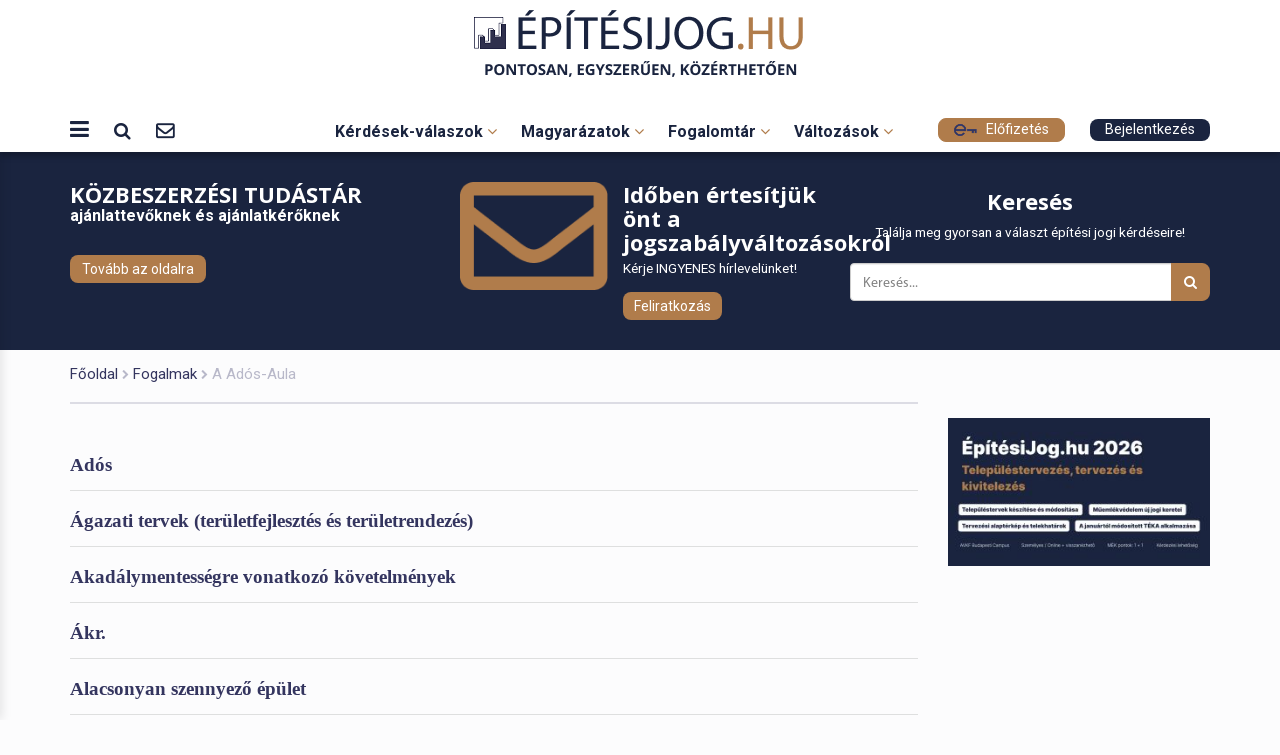

--- FILE ---
content_type: text/html; charset=UTF-8
request_url: https://epitesijog.hu/fogalmak/a
body_size: 16113
content:
<!DOCTYPE html>
<html lang="hu-HU">
<head>
    <meta charset="UTF-8">
    <meta name="viewport" content="width=device-width, initial-scale=1">
    <meta name="csrf-param" content="_csrf-frontend">
    <meta name="csrf-token" content="hpUWLkd6AEf__am_-PyXGD5H_MUjAmpPRVkLFWp4UtfrpiUZHR5wF5PM396ihc56BynLmmk0MHc3Cjx6IksQrg==">
    <title>Építési jog | A Adós-Aula</title>
    <link rel="shortcut icon" href="/epjog/img/favicon.ico" />
    <link href="/assets/7352203/css/bootstrap.css?v=1765792730" rel="stylesheet">
<link href="/epjog_v2/css/bootstrap.min.css?v=1749016838" rel="stylesheet">
<link href="/epjog_v2/css/epjog.css?v=1768813862" rel="stylesheet">
<link href="/assets/41125403/css/font-awesome.min.css?v=1765792643" rel="stylesheet">
<link href="/assets/69349448/themes/smoothness/jquery-ui.css?v=1765792730" rel="stylesheet">
<script src="/js/frontend.js?v=1758022500"></script>
<script>
            var frontend = new Frontend({
                messages: {
                    test: "test",
                },
            });
        </script>    <!-- Google Tag Manager -->
<script>
    (function (w, d, s, l, i) {
        w[l] = w[l] || [];
        w[l].push({ 'gtm.start': new Date().getTime(), event: 'gtm.js' });
        var f = d.getElementsByTagName(s)[0],
            j = d.createElement(s), dl = l != 'dataLayer' ? '&l=' + l : '';
        j.async = true; j.src = 'https://www.googletagmanager.com/gtm.js?id=' + i + dl;
        f.parentNode.insertBefore(j, f);
    })(window, document, 'script', 'dataLayer', GTM-MSCWMX3J);
</script>
 <noscript><iframe src="https://www.googletagmanager.com/ns.html?id=GTM-MSCWMX3J" height="0" width="0" style="display:none;visibility:hidden"></iframe></noscript>
<!-- End Google Tag Manager -->

<!-- Facebook Pixel Code -->
<script>
    !function(f,b,e,v,n,t,s) {if(f.fbq)return;n=f.fbq=function(){n.callMethod?
        n.callMethod.apply(n,arguments):n.queue.push(arguments)};
        if(!f._fbq)f._fbq=n;n.push=n;n.loaded=!0;n.version='2.0';
        n.queue=[];t=b.createElement(e);t.async=!0;
        t.src=v;s=b.getElementsByTagName(e)[0];
        s.parentNode.insertBefore(t,s)}(window, document,'script',
        'https://connect.facebook.net/en_US/fbevents.js');
    fbq('init', '285889488766473');
    fbq('track', 'PageView');
</script>
<noscript><img height="1" width="1" style="display:none"
               src="https://www.facebook.com/tr?id=285889488766473&ev=PageView&noscript=1"
        /></noscript>
<!-- End Facebook Pixel Code -->    
    
    <link rel="preconnect" href="https://fonts.googleapis.com">
    <link rel="preconnect" href="https://fonts.gstatic.com" crossorigin>
    <link href="https://fonts.googleapis.com/css2?family=Merriweather:ital,opsz,wght@0,18..144,300..900;1,18..144,300..900&family=Plus+Jakarta+Sans:ital,wght@0,200..800;1,200..800&family=Roboto:ital,wght@0,100..900;1,100..900&display=swap" rel="stylesheet">
    <link href="https://fonts.googleapis.com/css2?family=Open+Sans:wght@300;400;600;700&display=swap" rel="stylesheet">
</head>
<body>
            <div id="fb-root"></div><script>
            (function(d, s, id) {
              var js, fjs = d.getElementsByTagName(s)[0];
              if (d.getElementById(id)) return;
              js = d.createElement(s); js.id = id;
              js.src = "//connect.facebook.net/hu_HU/sdk.js#xfbml=1&version=v2.10";
              fjs.parentNode.insertBefore(js, fjs);
            }(document, 'script', 'facebook-jssdk'));
        </script>        
                
<header class="no-print">
    <section id="mobile-menu" style="display:none">
        <div class="upper-header-right">
                            <nav id="w2" class="navbar-default navbar"><div class="container"><div class="navbar-header"><button type="button" class="navbar-toggle" data-toggle="collapse" data-target="#w2-collapse"><span class="sr-only">Toggle navigation</span>
<span class="icon-bar"></span>
<span class="icon-bar"></span>
<span class="icon-bar"></span></button></div><div id="w2-collapse" class="collapse navbar-collapse"><ul id="w3" class="navbar-nav navbar-right nav"><li><a href="/">Legfontosabb kérdések-válaszok</a></li>
<li><a href="/magyarazatok">Gyakorlatias magyarázatok</a></li>
<li><a href="/fogalmak">Építésügyi fogalmak</a></li>
<li><a href="/98-valtozasok">Jogszabályváltozások</a></li></ul></div></div></nav>                    </div>
    </section>
    <section class="logo-section pt-3">
        <div class="container">
            <div class="text-center header-button-holder">
                <a href="/" title="Home" target="_blank">
                    <img src="/epjog_v2/img/logo_new.png" alt="Építési § jog - pontosan, egyszerűen, közérthetően" class="logo-p">
                    
                </a>
            </div>
            <a href="/" title="Home" target="_blank"><img src="/epjog_v2/img/logo_mini.png" alt="Építési § jog - pontosan, egyszerűen, közérthetően" class="logo-mini"></a>
        </div>
    </section>
    
    <section class="header-nav-container">
        <div class="container">
            <div class="header-main-box">
                <div class="header-left-icons">
                    <div class="icon-group">
                        <a id="sidebar-toggle" class="header-icon"><i class="fa fa-bars" aria-hidden="true"></i></a>
                        <div class="search-box position-relative">
                            <a href="#" id="header-search-toggle" class="header-icon"><i class="fa fa-search" aria-hidden="true"></i></a>

                            <section id="header-search-dropdown" class="header-search-dropdown" style="display:none;">
                                <div class="container">
                                    <div class="search" >
    <form action="/site/search" method="get">
        <h3>Keresés</h3>
        <p></p>
        <input type="hidden" name="site_id" value="1">

        <div id="epjog-search-group" class="input-group">
            <input type="text" id="w4" class="form-control" name="search_term" placeholder="Keresés">
            <div id="search-button" class="input-group-btn">
                <button type="submit"><i class="fa fa-search"></i></button>
            </div>
        </div>
    </form>
</div>                                </div>
                            </section>
                        </div>
                        <a href="/epitesijog-hirlevel" class="header-icon mobile-hidden" target="_blank"><i class="fa fa-envelope-o" aria-hidden="true"></i></a>
                    </div>
                </div>
                <div class="header-center-menu">
                    <section class="mainmenu no-height-mobile mobile-hidden">
                        <nav id="menu">
                            <ul>
                                
    <li class="main-four">
        <a href="/" target="_blank">
            Kérdések-válaszok <i class="fa fa-angle-down"></i>
        </a>
        <div class="sub-menu sub-ul-third ">
                            <ul>
                                            <li>
                                                                                        <p><br />
• Tervezési szerződést csak az építtető köthet a tervezővel? A <strong>kivitelező nem rendelheti meg</strong> a kivitelezési dokumentációt?<br />
• <strong>A támfalgarázst</strong> hogyan kell figyelembe venni a beépítettségben, illetve az épületmagasságnál?<br />
• <strong>Saját magával milyen szerződést köt</strong> a tervező, ha ő maga az építtető?</p>

<p> </p>
                                                    </li>
                                        <br/>
                    <a class="epjog-important-next" href="/kerdesek-valaszok/tervezesi-kerdesek" target="_blank">További kérdések és válaszok >>>></a>
                </ul>
                            <ul>
                                            <li>
                                                                                        <p> </p>

<p>• <strong>Szabályos lehet-e az erkélyen</strong> egy 83 cm magas korlát?<br />
• <strong>Kell-e a kötelező felelősségbiztosítás</strong> egy 2016 júniusa előtti egyszerű bejelentéshez 2019-ben nyitott építési napló esetében?<br />
• <strong>Az egyszerű bejelentés</strong> az LTK visszaigazolása előtt is megvalósulhat?</p>
                                                    </li>
                                        <br/>
                    <a class="epjog-important-next" href="/kerdesek-valaszok/kivitelezesi-kerdesek" target="_blank">További kérdések és válaszok >>>></a>
                </ul>
                            <ul>
                                            <li>
                                                                                        <p><br />
• Hogyan tudják a tervezők <strong>hitelesíteni az aláírólapot</strong>?<br />
• Minden közreműködő tervezőnek <strong>külön-külön kell az aláírólapot hitelesítenie</strong>?<br />
• Hogyan lehet a <strong>papíralapú meghatalmazások</strong>at hitelesíteni?<br />
 </p>
                                                    </li>
                                        <br/>
                    <a class="epjog-important-next" href="/kerdesek-valaszok/hatosagi-kerdesek" target="_blank">További kérdések és válaszok >>>></a>
                </ul>
                    </div>
    </li>

                                <li class="main-four">
    <a href="/magyarazatok" target="_blank">
        Magyarázatok <i class="fa fa-angle-down"></i>
    </a>
    <div class="sub-menu ">
                                    <ul>
                        <li><a href="/magyarazatok/jogszabalyokjogalkotok" target="_blank">Jogszabályok, jogalkotók</a></li>
            
                                <li><a href="/magyarazatok/kozigazgatasi-eljaras" target="_blank">Közigazgatási eljárás</a></li>
            
                                <li><a href="/magyarazatok/ingatlan-nyilvantartas" target="_blank">Ingatlan-nyilvántartás</a></li>
            
                                <li><a href="/magyarazatok/atulajdonjogszabalyai" target="_blank">Tulajdonjog szabályai</a></li>
            
                                <li><a href="/magyarazatok/atulajdonjogkorlatai" target="_blank">Műemlék, régészet</a></li>
                            </ul>
            
                                    <ul>
                        <li><a href="/magyarazatok/tarsashaziutmutato" target="_blank">Társasházi útmutató</a></li>
            
                                <li><a href="/magyarazatok/szerzdesialapismeretek" target="_blank">Szerződési alapismeretek</a></li>
            
                                <li><a href="/magyarazatok/szerzdesibiztositekok" target="_blank">Szerződési biztosítékok</a></li>
            
                                <li><a href="/magyarazatok/aszerzdesszegesesetei" target="_blank">A szerződésszegés esetei</a></li>
            
                                <li><a href="/magyarazatok/kovetelesekervenyesitese" target="_blank">Követelések érvényesítése</a></li>
                            </ul>
            
                                    <ul>
                        <li><a href="/magyarazatok/cegalapitasitudnivalok" target="_blank">Cégügyek</a></li>
            
                                <li><a href="/magyarazatok/ingatlanvasarlasiutmutato" target="_blank">Ingatlanvásárlási útmutató</a></li>
            
                                <li><a href="/magyarazatok/munkaugymunkavedelem" target="_blank">TÉKA / OTÉK</a></li>
            
                                <li><a href="/magyarazatok/epitesugyiengedelyezes" target="_blank">Építésügyi engedélyezés</a></li>
            
                                <li><a href="/magyarazatok/epitkezesi-utmutato" target="_blank">Építkezési útmutató</a></li>
                            </ul>
            
                                    <ul>
                        <li><a href="/magyarazatok/ingatlankezeles" target="_blank">Ingatlankezelés</a></li>
            
                                <li><a href="/magyarazatok/versenyjogeskozbeszerzes" target="_blank">Versenyjog és közbeszerzés</a></li>
                            </ul>
            
            </div>
</li>

                                
<li class="main-four">
    <a href="/fogalmak" target="_blank">
        Fogalomtár <i class="fa fa-angle-down"></i>
    </a>
    <div class="sub-menu ">
                    
                            <ul>
                                <li><a href="/fogalmak/a" target="_blank"><span>A</span>Adós-Aula</a></li>
            
                    
                                <li><a href="/fogalmak/b" target="_blank"><span>B</span>Baleset-Bruttó alapterület</a></li>
            
                    
                                <li><a href="/fogalmak/c" target="_blank"><span>C</span>Cég-Cölöpverő</a></li>
            
                    
                                <li><a href="/fogalmak/cs" target="_blank"><span>Cs</span>Családi-Csoportház</a></li>
            
                    
                                <li><a href="/fogalmak/d" target="_blank"><span>D</span>DAT-Duna-parti</a></li>
            
                    
                                <li><a href="/fogalmak/e" target="_blank"><span>E</span>E-közmű-Értékpapír</a></li>
            
                    
                                <li><a href="/fogalmak/f" target="_blank"><span>F</span>Fagyhatár-Fűvágók</a></li>
            
                    
                                <li><a href="/fogalmak/g" target="_blank"><span>G</span>Galéria-Glóbusz</a></li>
            
                    
                                <li><a href="/fogalmak/gy" target="_blank"><span>Gy</span>Gyalogút-Gyógyvíz</a></li>
                            </ul>
            
                    
                            <ul>
                                <li><a href="/fogalmak/h" target="_blank"><span>H</span>Hálózati-Huzamos</a></li>
            
                    
                                <li><a href="/fogalmak/i" target="_blank"><span>I</span>Ideiglenes-Ivóvíz</a></li>
            
                    
                                <li><a href="/fogalmak/j" target="_blank"><span>J</span>Járműre-Jótállás</a></li>
            
                    
                                <li><a href="/fogalmak/k" target="_blank"><span>K</span>Kapcsolódási-Kutatási</a></li>
            
                    
                                <li><a href="/fogalmak/l" target="_blank"><span>L</span>Lakás-LWA</a></li>
            
                    
                                <li><a href="/fogalmak/ly" target="_blank"><span>Ly</span></a></li>
            
                    
                                <li><a href="/fogalmak/m" target="_blank"><span>M</span>Magánút-Műteremlakás</a></li>
            
                    
                                <li><a href="/fogalmak/n" target="_blank"><span>N</span>Nagyfeszültség-Növelt</a></li>
            
                    
                                <li><a href="/fogalmak/ny" target="_blank"><span>Ny</span>Nyílt-Nyomvonal</a></li>
                            </ul>
            
                    
                            <ul>
                                <li><a href="/fogalmak/o" target="_blank"><span>O</span>Olaszlépcső-Övezet</a></li>
            
                    
                                <li><a href="/fogalmak/p" target="_blank"><span>P</span>Padlószint-Pszichoszociális</a></li>
            
                    
                                <li><a href="/fogalmak/q" target="_blank"><span>Q</span></a></li>
            
                    
                                <li><a href="/fogalmak/re" target="_blank"><span>R</span>Rakodógépek-Részszámla</a></li>
            
                    
                                <li><a href="/fogalmak/s" target="_blank"><span>S</span>Sajátos-Súlyos</a></li>
            
                    
                                <li><a href="/fogalmak/sz" target="_blank"><span>Sz</span>Szabad-Szükséglakás</a></li>
            
                    
                                <li><a href="/fogalmak/t" target="_blank"><span>T</span>Takarékbetét-Tűzvédelmi</a></li>
            
                    
                                <li><a href="/fogalmak/ty" target="_blank"><span>Ty</span></a></li>
            
                    
                                <li><a href="/fogalmak/u" target="_blank"><span>U</span>Üdülő-Uzsorás</a></li>
                            </ul>
            
                    
                            <ul>
                                <li><a href="/fogalmak/v" target="_blank"><span>V</span>Vagyon-Vízszolgáltatások</a></li>
            
                    
                                <li><a href="/fogalmak/w" target="_blank"><span>W</span></a></li>
            
                    
                                <li><a href="/fogalmak/x" target="_blank"><span>X</span></a></li>
            
                    
                                <li><a href="/fogalmak/y" target="_blank"><span>Y</span></a></li>
            
                    
                                <li><a href="/fogalmak/z" target="_blank"><span>Z</span>Zajcímke-Zöldkártya</a></li>
            
                    
                                <li><a href="/fogalmak/zs" target="_blank"><span>Zs</span></a></li>
                            </ul>
            
            </div>
</li>

                                
<li class="main-four">
    <a href="/98-valtozasok" target="_blank">
        Változások <i class="fa fa-angle-down"></i>
    </a>
    <div class="sub-menu sub-ul-half ">
                                                <ul>
                        <li><a href="/13667-teka-modositasok-2026-januar-14-tol-3-resz-beepitesi-magassag-meghatarozasahoz-kapcsolodo-fogalmak" target="_blank">&raquo;&nbsp;2026.01.16&nbsp;TÉKA-módosítások 2026. január 14-től - 3. rész: beépítési magasság meghatározásához kapcsolódó fogalmak</a></li>
            
                                            <li><a href="/13666-teka-modositasok-2026-januar-14-tol-2-resz-beepitesi-magassag-meghatarozasaval-osszefuggo-modositasok" target="_blank">&raquo;&nbsp;2026.01.16&nbsp;TÉKA-módosítások 2026. január 14-től - 2. rész: beépítési magasság meghatározásával összefüggő módosítások</a></li>
            
                                            <li><a href="/13665-teka-modositasok-2026-januar-14-tol-1-resz-az-altalanos-rendelkezeseket-erinto-valtozasok" target="_blank">&raquo;&nbsp;2026.01.16&nbsp;TÉKA-módosítások 2026. január 14-től - 1. rész: az általános rendelkezéseket érintő változások</a></li>
            
                                            <li><a href="/13661-2026-januartol-egyertelmuve-valt-hogy-egy-tervezo-utan-akar-harom-felelossegbiztositast-is-kotelezo-megkotni" target="_blank">&raquo;&nbsp;2026.01.15&nbsp;2026 januártól egyértelművé vált, hogy egy tervező után akár három felelősségbiztosítást is kötelező megkötni</a></li>
            
                                            <li><a href="/13646-a-teruletrendezesi-tervekkel-kapcsolatos-modositasok-522025-xii-30-ekm-rendelet" target="_blank">&raquo;&nbsp;2026.01.09&nbsp;A területrendezési tervekkel kapcsolatos módosítások: 52/2025. (XII. 30.) ÉKM rendelet</a></li>
            
                                            <li><a href="/13645-epitesugyi-terulet-es-telepulesrendezesi-targyu-rendeletmodositasok-2026-januarjatol" target="_blank">&raquo;&nbsp;2026.01.09&nbsp;Építésügyi, terület- és településrendezési tárgyú rendeletmódosítások 2026 januárjától</a></li>
                            </ul>
            
                                                <ul>
                        <li><a href="/13625-hogyan-kell-kiszamolni-az-otthon-start-hitel-egyik-feltetelet-az-1-500-000-forintos-negyzetmeterarat" target="_blank">&raquo;&nbsp;2026.01.02&nbsp;Hogyan kell kiszámolni az Otthon Start hitel egyik feltételét, az 1 500 000 forintos négyzetméterárat?</a></li>
            
                                            <li><a href="/13624-milliardos-osszegu-birsaggal-is-jarhat-ha-nem-keszulnek-el-hataridoben-a-kiemelt-beruhazasu-otthon-startos-lakoparkok" target="_blank">&raquo;&nbsp;2026.01.01&nbsp;Milliárdos összegű bírsággal is járhat, ha nem készülnek el határidőben a kiemelt beruházású Otthon Startos lakóparkok</a></li>
            
                                            <li><a href="/13619-a-teka-2025-karacsonyi-modositasa" target="_blank">&raquo;&nbsp;2025.12.29&nbsp;A TÉKA 2025 karácsonyi módosítása</a></li>
            
                                            <li><a href="/13618-karacsonyi-ajandek-a-szeleromu-beruhazoknak-melyet-ujevi-meptv-es-vet-modositasok-egeszitenek-ki" target="_blank">&raquo;&nbsp;2025.12.24&nbsp;Karácsonyi "ajándék" a szélerőmű-beruházóknak, melyet újévi Méptv.- és Vet.-módosítások egészítenek ki</a></li>
            
                                            <li><a href="/13617-kellemes-karacsonyt-es-boldog-uj-evet-kivanunk-olvasoinknak-elofizetoinknek" target="_blank">&raquo;&nbsp;2025.12.24&nbsp;Kellemes karácsonyt és boldog új évet kívánunk olvasóinknak, előfizetőinknek!</a></li>
            
                                            <li><a href="/13605-lezarult-a-muemlekvedelemmel-kapcsolatos-szabalyokrol-szolo-kormanyrendelet-tarsadalmi-egyeztetese" target="_blank">&raquo;&nbsp;2025.12.05&nbsp;Lezárult a műemlékvédelemmel kapcsolatos szabályokról szóló kormányrendelet társadalmi egyeztetése</a></li>
                            </ul>
            
            </div>
</li>
                            </ul>
                        </nav>
                    </section>
                </div>
                <div class="header-right-buttons icon-group">
                    <a href="https://elofizetes.epitesijog.hu/" class="btn btn-primary btn-outline-secondary small-btn mobile-hidden" target="_blank" style="margin-right: 25px;"><img src="/epjog_v2/img/kislogo.png" alt="Előfizetés"> Előfizetés</a>
                                            <a href="#" class="btn btn-secondary small-btn login-button mobile-hidden" target="_blank">Bejelentkezés</a>
                    
                    <a href="mailto:info@artifexkiado.hu" class="header-icon desktop-hidden"><i class="fa fa-envelope-o" aria-hidden="true"></i></a>
                    <a href="#" class="header-icon login-button desktop-hidden" target="_blank"><i class="fa fa-user" aria-hidden="true"></i></a>
                </div>
            </div>
        </div>
    </section>
    
    <!-- Login Popup Form -->
    <div id="login-popup" class="login-popup">
        <div class="login-popup-content">
            <span class="login-close">&times;</span>
            <div class="login-form">
                                    <form id="login-form" action="/site/login" method="post">
<input type="hidden" name="_csrf-frontend" value="hpUWLkd6AEf__am_-PyXGD5H_MUjAmpPRVkLFWp4UtfrpiUZHR5wF5PM396ihc56BynLmmk0MHc3Cjx6IksQrg==">                        <h3>Bejelentkezés</h3>
                        <div class="form-group field-loginform-username required">
<input type="text" id="loginform-username" class="form-control" name="LoginForm[username]" placeholder="Név" aria-required="true">
</div>                        <div class="form-group field-loginform-password required">
<input type="password" id="loginform-password" class="form-control" name="LoginForm[password]" placeholder="Jelszó" aria-required="true">
</div>                        <div class="form-group field-loginform-rememberme">
<label class="control-label" for="loginform-rememberme"></label>
<input type="hidden" name="LoginForm[rememberMe]" value="0"><label><input type="checkbox" id="loginform-rememberme" class="remember-me" name="LoginForm[rememberMe]" value="1" checked> Emlékezz rám</label>

<div class="help-block"></div>
</div>                        <div class="mb-4">
                            <b><a href="/site/request-password-reset" target="_blank">Jelszóemlékeztető</a></b>
                        </div>
                        <button type="submit" class="w-100" name="login-button">Belépés</button>                        <div class="text-center">
                            <p class="mt-4">Még nincs felhasználói fiókja?</p>
                            <b><a href="/one-page/8418" target="_blank">Előfizetési lehetőségek <i class="fa fa-arrow-right" aria-hidden="true"></i></a></b>
                        </div>
                    </form>                            </div>
        </div>
    </div>
    
    
</header>
<aside id="sidebar-menu" class="sidebar-menu">
    <div class="sidebar-menu-inner">
        <a href="/epitesijog-hirlevel" class="btn btn-secondary small-btn " target="_blank"><i class="fa fa-envelope-o" aria-hidden="true"></i> Változásértesítő</a>
        <a href="https://elofizetes.epitesijog.hu/" class="btn btn-primary btn-outline-secondary small-btn desktop-hidden" target="_blank"><img src="/epjog_v2/img/kislogo.png" alt="Előfizetés"> Előfizetés</a>

        <section class="mainmenu no-height-mobile desktop-hidden">
            <nav id="menu">
                <ul>
                    
    <li class="main-four">
        <a href="/" target="_blank">
            Kérdések-válaszok <i class="fa fa-angle-down"></i>
        </a>
        <div class="sub-menu sub-ul-third ">
                            <ul>
                                            <li>
                                                                                        <p><br />
• Tervezési szerződést csak az építtető köthet a tervezővel? A <strong>kivitelező nem rendelheti meg</strong> a kivitelezési dokumentációt?<br />
• <strong>A támfalgarázst</strong> hogyan kell figyelembe venni a beépítettségben, illetve az épületmagasságnál?<br />
• <strong>Saját magával milyen szerződést köt</strong> a tervező, ha ő maga az építtető?</p>

<p> </p>
                                                    </li>
                                        <br/>
                    <a class="epjog-important-next" href="/kerdesek-valaszok/tervezesi-kerdesek" target="_blank">További kérdések és válaszok >>>></a>
                </ul>
                            <ul>
                                            <li>
                                                                                        <p> </p>

<p>• <strong>Szabályos lehet-e az erkélyen</strong> egy 83 cm magas korlát?<br />
• <strong>Kell-e a kötelező felelősségbiztosítás</strong> egy 2016 júniusa előtti egyszerű bejelentéshez 2019-ben nyitott építési napló esetében?<br />
• <strong>Az egyszerű bejelentés</strong> az LTK visszaigazolása előtt is megvalósulhat?</p>
                                                    </li>
                                        <br/>
                    <a class="epjog-important-next" href="/kerdesek-valaszok/kivitelezesi-kerdesek" target="_blank">További kérdések és válaszok >>>></a>
                </ul>
                            <ul>
                                            <li>
                                                                                        <p><br />
• Hogyan tudják a tervezők <strong>hitelesíteni az aláírólapot</strong>?<br />
• Minden közreműködő tervezőnek <strong>külön-külön kell az aláírólapot hitelesítenie</strong>?<br />
• Hogyan lehet a <strong>papíralapú meghatalmazások</strong>at hitelesíteni?<br />
 </p>
                                                    </li>
                                        <br/>
                    <a class="epjog-important-next" href="/kerdesek-valaszok/hatosagi-kerdesek" target="_blank">További kérdések és válaszok >>>></a>
                </ul>
                    </div>
    </li>

                    <li class="main-four">
    <a href="/magyarazatok" target="_blank">
        Magyarázatok <i class="fa fa-angle-down"></i>
    </a>
    <div class="sub-menu ">
                                    <ul>
                        <li><a href="/magyarazatok/jogszabalyokjogalkotok" target="_blank">Jogszabályok, jogalkotók</a></li>
            
                                <li><a href="/magyarazatok/kozigazgatasi-eljaras" target="_blank">Közigazgatási eljárás</a></li>
            
                                <li><a href="/magyarazatok/ingatlan-nyilvantartas" target="_blank">Ingatlan-nyilvántartás</a></li>
            
                                <li><a href="/magyarazatok/atulajdonjogszabalyai" target="_blank">Tulajdonjog szabályai</a></li>
            
                                <li><a href="/magyarazatok/atulajdonjogkorlatai" target="_blank">Műemlék, régészet</a></li>
                            </ul>
            
                                    <ul>
                        <li><a href="/magyarazatok/tarsashaziutmutato" target="_blank">Társasházi útmutató</a></li>
            
                                <li><a href="/magyarazatok/szerzdesialapismeretek" target="_blank">Szerződési alapismeretek</a></li>
            
                                <li><a href="/magyarazatok/szerzdesibiztositekok" target="_blank">Szerződési biztosítékok</a></li>
            
                                <li><a href="/magyarazatok/aszerzdesszegesesetei" target="_blank">A szerződésszegés esetei</a></li>
            
                                <li><a href="/magyarazatok/kovetelesekervenyesitese" target="_blank">Követelések érvényesítése</a></li>
                            </ul>
            
                                    <ul>
                        <li><a href="/magyarazatok/cegalapitasitudnivalok" target="_blank">Cégügyek</a></li>
            
                                <li><a href="/magyarazatok/ingatlanvasarlasiutmutato" target="_blank">Ingatlanvásárlási útmutató</a></li>
            
                                <li><a href="/magyarazatok/munkaugymunkavedelem" target="_blank">TÉKA / OTÉK</a></li>
            
                                <li><a href="/magyarazatok/epitesugyiengedelyezes" target="_blank">Építésügyi engedélyezés</a></li>
            
                                <li><a href="/magyarazatok/epitkezesi-utmutato" target="_blank">Építkezési útmutató</a></li>
                            </ul>
            
                                    <ul>
                        <li><a href="/magyarazatok/ingatlankezeles" target="_blank">Ingatlankezelés</a></li>
            
                                <li><a href="/magyarazatok/versenyjogeskozbeszerzes" target="_blank">Versenyjog és közbeszerzés</a></li>
                            </ul>
            
            </div>
</li>

                    
<li class="main-four">
    <a href="/fogalmak" target="_blank">
        Fogalomtár <i class="fa fa-angle-down"></i>
    </a>
    <div class="sub-menu ">
                    
                            <ul>
                                <li><a href="/fogalmak/a" target="_blank"><span>A</span>Adós-Aula</a></li>
            
                    
                                <li><a href="/fogalmak/b" target="_blank"><span>B</span>Baleset-Bruttó alapterület</a></li>
            
                    
                                <li><a href="/fogalmak/c" target="_blank"><span>C</span>Cég-Cölöpverő</a></li>
            
                    
                                <li><a href="/fogalmak/cs" target="_blank"><span>Cs</span>Családi-Csoportház</a></li>
            
                    
                                <li><a href="/fogalmak/d" target="_blank"><span>D</span>DAT-Duna-parti</a></li>
            
                    
                                <li><a href="/fogalmak/e" target="_blank"><span>E</span>E-közmű-Értékpapír</a></li>
            
                    
                                <li><a href="/fogalmak/f" target="_blank"><span>F</span>Fagyhatár-Fűvágók</a></li>
            
                    
                                <li><a href="/fogalmak/g" target="_blank"><span>G</span>Galéria-Glóbusz</a></li>
            
                    
                                <li><a href="/fogalmak/gy" target="_blank"><span>Gy</span>Gyalogút-Gyógyvíz</a></li>
                            </ul>
            
                    
                            <ul>
                                <li><a href="/fogalmak/h" target="_blank"><span>H</span>Hálózati-Huzamos</a></li>
            
                    
                                <li><a href="/fogalmak/i" target="_blank"><span>I</span>Ideiglenes-Ivóvíz</a></li>
            
                    
                                <li><a href="/fogalmak/j" target="_blank"><span>J</span>Járműre-Jótállás</a></li>
            
                    
                                <li><a href="/fogalmak/k" target="_blank"><span>K</span>Kapcsolódási-Kutatási</a></li>
            
                    
                                <li><a href="/fogalmak/l" target="_blank"><span>L</span>Lakás-LWA</a></li>
            
                    
                                <li><a href="/fogalmak/ly" target="_blank"><span>Ly</span></a></li>
            
                    
                                <li><a href="/fogalmak/m" target="_blank"><span>M</span>Magánút-Műteremlakás</a></li>
            
                    
                                <li><a href="/fogalmak/n" target="_blank"><span>N</span>Nagyfeszültség-Növelt</a></li>
            
                    
                                <li><a href="/fogalmak/ny" target="_blank"><span>Ny</span>Nyílt-Nyomvonal</a></li>
                            </ul>
            
                    
                            <ul>
                                <li><a href="/fogalmak/o" target="_blank"><span>O</span>Olaszlépcső-Övezet</a></li>
            
                    
                                <li><a href="/fogalmak/p" target="_blank"><span>P</span>Padlószint-Pszichoszociális</a></li>
            
                    
                                <li><a href="/fogalmak/q" target="_blank"><span>Q</span></a></li>
            
                    
                                <li><a href="/fogalmak/re" target="_blank"><span>R</span>Rakodógépek-Részszámla</a></li>
            
                    
                                <li><a href="/fogalmak/s" target="_blank"><span>S</span>Sajátos-Súlyos</a></li>
            
                    
                                <li><a href="/fogalmak/sz" target="_blank"><span>Sz</span>Szabad-Szükséglakás</a></li>
            
                    
                                <li><a href="/fogalmak/t" target="_blank"><span>T</span>Takarékbetét-Tűzvédelmi</a></li>
            
                    
                                <li><a href="/fogalmak/ty" target="_blank"><span>Ty</span></a></li>
            
                    
                                <li><a href="/fogalmak/u" target="_blank"><span>U</span>Üdülő-Uzsorás</a></li>
                            </ul>
            
                    
                            <ul>
                                <li><a href="/fogalmak/v" target="_blank"><span>V</span>Vagyon-Vízszolgáltatások</a></li>
            
                    
                                <li><a href="/fogalmak/w" target="_blank"><span>W</span></a></li>
            
                    
                                <li><a href="/fogalmak/x" target="_blank"><span>X</span></a></li>
            
                    
                                <li><a href="/fogalmak/y" target="_blank"><span>Y</span></a></li>
            
                    
                                <li><a href="/fogalmak/z" target="_blank"><span>Z</span>Zajcímke-Zöldkártya</a></li>
            
                    
                                <li><a href="/fogalmak/zs" target="_blank"><span>Zs</span></a></li>
                            </ul>
            
            </div>
</li>

                    
<li class="main-four">
    <a href="/98-valtozasok" target="_blank">
        Változások <i class="fa fa-angle-down"></i>
    </a>
    <div class="sub-menu sub-ul-half ">
                                                <ul>
                        <li><a href="/13667-teka-modositasok-2026-januar-14-tol-3-resz-beepitesi-magassag-meghatarozasahoz-kapcsolodo-fogalmak" target="_blank">&raquo;&nbsp;2026.01.16&nbsp;TÉKA-módosítások 2026. január 14-től - 3. rész: beépítési magasság meghatározásához kapcsolódó fogalmak</a></li>
            
                                            <li><a href="/13666-teka-modositasok-2026-januar-14-tol-2-resz-beepitesi-magassag-meghatarozasaval-osszefuggo-modositasok" target="_blank">&raquo;&nbsp;2026.01.16&nbsp;TÉKA-módosítások 2026. január 14-től - 2. rész: beépítési magasság meghatározásával összefüggő módosítások</a></li>
            
                                            <li><a href="/13665-teka-modositasok-2026-januar-14-tol-1-resz-az-altalanos-rendelkezeseket-erinto-valtozasok" target="_blank">&raquo;&nbsp;2026.01.16&nbsp;TÉKA-módosítások 2026. január 14-től - 1. rész: az általános rendelkezéseket érintő változások</a></li>
            
                                            <li><a href="/13661-2026-januartol-egyertelmuve-valt-hogy-egy-tervezo-utan-akar-harom-felelossegbiztositast-is-kotelezo-megkotni" target="_blank">&raquo;&nbsp;2026.01.15&nbsp;2026 januártól egyértelművé vált, hogy egy tervező után akár három felelősségbiztosítást is kötelező megkötni</a></li>
            
                                            <li><a href="/13646-a-teruletrendezesi-tervekkel-kapcsolatos-modositasok-522025-xii-30-ekm-rendelet" target="_blank">&raquo;&nbsp;2026.01.09&nbsp;A területrendezési tervekkel kapcsolatos módosítások: 52/2025. (XII. 30.) ÉKM rendelet</a></li>
            
                                            <li><a href="/13645-epitesugyi-terulet-es-telepulesrendezesi-targyu-rendeletmodositasok-2026-januarjatol" target="_blank">&raquo;&nbsp;2026.01.09&nbsp;Építésügyi, terület- és településrendezési tárgyú rendeletmódosítások 2026 januárjától</a></li>
                            </ul>
            
                                                <ul>
                        <li><a href="/13625-hogyan-kell-kiszamolni-az-otthon-start-hitel-egyik-feltetelet-az-1-500-000-forintos-negyzetmeterarat" target="_blank">&raquo;&nbsp;2026.01.02&nbsp;Hogyan kell kiszámolni az Otthon Start hitel egyik feltételét, az 1 500 000 forintos négyzetméterárat?</a></li>
            
                                            <li><a href="/13624-milliardos-osszegu-birsaggal-is-jarhat-ha-nem-keszulnek-el-hataridoben-a-kiemelt-beruhazasu-otthon-startos-lakoparkok" target="_blank">&raquo;&nbsp;2026.01.01&nbsp;Milliárdos összegű bírsággal is járhat, ha nem készülnek el határidőben a kiemelt beruházású Otthon Startos lakóparkok</a></li>
            
                                            <li><a href="/13619-a-teka-2025-karacsonyi-modositasa" target="_blank">&raquo;&nbsp;2025.12.29&nbsp;A TÉKA 2025 karácsonyi módosítása</a></li>
            
                                            <li><a href="/13618-karacsonyi-ajandek-a-szeleromu-beruhazoknak-melyet-ujevi-meptv-es-vet-modositasok-egeszitenek-ki" target="_blank">&raquo;&nbsp;2025.12.24&nbsp;Karácsonyi "ajándék" a szélerőmű-beruházóknak, melyet újévi Méptv.- és Vet.-módosítások egészítenek ki</a></li>
            
                                            <li><a href="/13617-kellemes-karacsonyt-es-boldog-uj-evet-kivanunk-olvasoinknak-elofizetoinknek" target="_blank">&raquo;&nbsp;2025.12.24&nbsp;Kellemes karácsonyt és boldog új évet kívánunk olvasóinknak, előfizetőinknek!</a></li>
            
                                            <li><a href="/13605-lezarult-a-muemlekvedelemmel-kapcsolatos-szabalyokrol-szolo-kormanyrendelet-tarsadalmi-egyeztetese" target="_blank">&raquo;&nbsp;2025.12.05&nbsp;Lezárult a műemlékvédelemmel kapcsolatos szabályokról szóló kormányrendelet társadalmi egyeztetése</a></li>
                            </ul>
            
            </div>
</li>
                </ul>
            </nav>
        </section>
        <ul id="w5" class="nav sidebar-nav"><li><a href="/" target="_blank">Főoldal</a></li>
<li><a href="/jogszabalyok" target="_blank">Jogszabályok</a></li>
<li><a href="/magyarazatok" target="_blank">Magyarázatok</a></li>
<li><a href="/fogalmak" target="_blank">Fogalmak</a></li>
<li><a href="/98-valtozasok" target="_blank">Változások</a></li>
<li><a href="/szerzok" target="_blank">Szerzők</a></li>
<li><a href="/rolunk-2">Rólunk</a></li>
<li><a href="/one-page/8418" target="_blank">Előfizetés</a></li>
<li><a href="/aszf" target="_blank">ÁSZF</a></li>
<li><a href="/adatvedelem" target="_blank">Adatvédelem</a></li>
<li><a href="/impresszum" target="_blank">Impresszum</a></li>
<li><a href="/ppke" target="_blank">PPKE</a></li></ul>    </div>
</aside>

<div id="sidebar-overlay" class="sidebar-overlay"></div>


<style id="pb-custom-style">
    body #pb-content .pb-row-element-0021 {
        background-color: #1a243f;
        padding-top: 30px;
        padding-bottom: 30px;
        margin-top: -20px;
    }
    body #pb-content .pb-block-element-7 {
        margin-top: 30px;
    }
    body #pb-content .pb-block-element-11 {
        text-align: right;
    }
    body #pb-content .pb-block-element-13 {
        margin-top: 10px;
    }
    body #pb-content .pb-block-element-15 {
        text-align: center;
        margin-top: 20px;
    }
    body #pb-content .pb-block-element-15 .input-group {
        max-width: 360px;
        margin-left: auto;
        margin-right: auto;
    }
    body #pb-content .pb-block-element-15 .input-group input {
        height: 38px;
    }
    body #pb-content .pb-column-element-9 {
        padding-right: 0px;
    }
    body #pb-content .pb-block-element-12 {
        line-height: 1.8;
    }
    body #pb-content .pb-block-element-14 {
        line-height: 1.4;
        text-align: center;
    }
    body #pb-content .pb-block-element-14 h3 {
        line-height: 1.8;
    }
    body #pb-content .pb-column-element-82 {
        padding-right: 0px;
    }
    body #pb-content .pb-block-element-83 {
        text-align: right;
    }
    body #pb-content .pb-block-element-85 {
        line-height: 1.8;
    }
    body #pb-content .pb-block-element-86 {
        margin-top: 0px;
    }
    body #pb-content .pb-block-element-86 .btn {
        width: 100%;
        padding: 8px 12px !important;
    }
    @media (max-width: 768px) {
        body #pb-content .pb-block-element-14 {
            margin-top: 15px;
            text-align: left;
        }
        body #pb-content .pb-block-element-11 {
            text-align: center;
            padding-bottom: 20px;
        }
        body #pb-content .pb-column-element-3 {
            text-align: left;
            margin-bottom: 30px;
            padding-left: 0px;
            padding-right: 0px;
        }
        body #pb-content .pb-column-element-10 {
            text-align: center;
        }
        body #pb-content .pb-column-element-4 {
            margin-bottom: 0px;
            padding-right: 0px;
            padding-left: 0px;
        }
        body #pb-content .pb-column-element-9 {
            margin-right: auto;
            margin-left: auto;
        }
        body #pb-content .pb-block-element-12 {
            text-align: left;
        }
        body #pb-content .pb-block-element-13 {
            text-align: left;
        }
        body #pb-content .pb-column-element-82 {
            margin-right: auto;
            margin-left: auto;
        }
        body #pb-content .pb-column-element-84 {
            text-align: center;
            margin-bottom: 5px;
        }
        body #pb-content .pb-block-element-85 {
            text-align: left;
        }
        body #pb-content .pb-block-element-86 {
            text-align: left;
        }
        body #pb-content .pb-column-element-87 {
        }
        body #pb-content .pb-block-element-7 {
            margin-top: 15px;
        }
        body #pb-content .pb-block-element-7 .btn {
            width: 100%;
            padding: 8px 12px !important;
        }
        body #pb-content .pb-block-element-83 {
            text-align: center;
            padding-bottom: 20px;
        }
        body #pb-content .pb-block-element-83 img {
            max-height: 36px;
        }
        body #pb-content .pb-block-element-15 .input-group {
            max-width: 100%;
        }
        body #pb-content .pb-column-element-5 {
            padding-left: 0px;
            padding-right: 0px;
        }
        body #pb-content .pb-row-element-81 {
            padding-right: 0px;
            padding-left: 0px;
            width: auto !important;
        }
    }
</style>
<div id="pb-content" class="">
    <div class="pb-row-element-0021 row container-fluid">
        <div class="pb-row-element-2 row container">
            <div class="pb-column-element-3 column col-lg-4 col-12 col-sm-4" style="">
                <div class="ge-content ge-content-type-custom" data-ge-content-type="custom">
                    <div class="pb-block-element-6 sectionBox sectionTextContainer" data-section-type="text">
                        <div class="sectionContent">
                            <h3>
                                <span style="color: hsl(0, 0%, 100%);"><strong>KÖZBESZERZÉSI TUDÁSTÁR</strong></span>
                            </h3>
                            <p>
                                <span style="color: hsl(0, 0%, 100%);"><strong>ajánlattevőknek és ajánlatkérőknek</strong></span>
                            </p>
                        </div>
                    </div>
                    <div class="pb-block-element-7 sectionBox sectionCustomButtonsContainer" data-section-type="custombuttons">
                        <div class="sectionContent">
                            <a
                                href="https://kozbeszerzes.epitesijog.hu/"
                                class="btn btn-custom no-border"
                                style="background-color: #b07c4b; color: #ffffff; border-color: #dedede; padding-top: 4px; padding-bottom: 4px; padding-left: 12px; padding-right: 12px;"
                                target="_blank"
                            >
                                Tovább az oldalra
                            </a>
                        </div>
                    </div>
                </div>
            </div>
            <div class="pb-column-element-4 column col-lg-4 col-12 col-sm-4" style="">
                <div class="ge-content ge-content-type-custom" data-ge-content-type="custom"></div>
                <div class="pb-row-element-8 row container mobile-hidden" style="width: auto !important;">
                    <div class="pb-column-element-9 column col-lg-5 col-sm-2 col-2 mobile-hidden" style="">
                        <div class="ge-content ge-content-type-custom" data-ge-content-type="custom">
                            <div class="pb-block-element-11 sectionBox sectionImageContainer" data-section-type="image">
                                <div class="sectionContent"><img src="/common/uploads/pagebuilder/media/Vector.png" alt="" /></div>
                            </div>
                        </div>
                    </div>
                    <div class="pb-column-element-10 column col-lg-7 col-sm-10 col-xs-12 col-12" style="">
                        <div class="ge-content ge-content-type-custom" data-ge-content-type="custom">
                            <div class="pb-block-element-12 sectionBox sectionTextContainer" data-section-type="text">
                                <div class="sectionContent">
                                    <h3>
                                        <span style="color: hsl(0, 0%, 100%);">Időben értesítjük önt a</span><br />
                                        <span style="color: hsl(0, 0%, 100%);">jogszabályváltozásokról</span>
                                    </h3>
                                    <p><span class="text-small" style="color: hsl(0, 0%, 100%);">Kérje INGYENES hírlevelünket!</span></p>
                                </div>
                            </div>
                            <div class="pb-block-element-13 sectionBox sectionCustomButtonsContainer" data-section-type="custombuttons">
                                <div class="sectionContent">
                                    <a target="_blank" href="/epitesijog-hirlevel" class="btn btn-custom no-border" style="background-color: #b07c4b; color: #ffffff; border-color: #006eff; padding-top: 4px; padding-bottom: 4px; padding-left: 11px; padding-right: 11px;">
                                        Feliratkozás
                                    </a>
                                </div>
                            </div>
                        </div>
                    </div>
                </div>
                <div class="pb-row-element-81 row container desktop-hidden" style="">
                    <div class="pb-column-element-84 column col-lg-7 col-12 col-sm-12" style="">
                        <div class="ge-content ge-content-type-custom" data-ge-content-type="custom">
                            <div class="pb-block-element-85 sectionBox sectionTextContainer" data-section-type="text">
                                <div class="sectionContent">
                                    <h3>
                                        <span style="color: hsl(0, 0%, 100%);">Időben értesítjük önt a</span><br />
                                        <span style="color: hsl(0, 0%, 100%);">jogszabályváltozásokról</span>
                                    </h3>
                                    <p><span class="text-small" style="color: hsl(0, 0%, 100%);">Kérje INGYENES hírlevelünket!</span></p>
                                </div>
                            </div>
                        </div>
                    </div>
                    <div class="pb-column-element-82 column col-lg-5 col-2 col-sm-3 mobile-hidden" style="">
                        <div class="ge-content ge-content-type-custom" data-ge-content-type="custom">
                            <div class="pb-block-element-83 sectionBox sectionImageContainer" data-section-type="image">
                                <div class="sectionContent"><img src="/common/uploads/pagebuilder/media/Vector.png" alt="" /></div>
                            </div>
                        </div>
                    </div>
                    <div class="pb-column-element-87 col-lg-3 column col-10 col-sm-9 col-xs-12 col-12" style="">
                        <div class="ge-content ge-content-type-custom" data-ge-content-type="custom">
                            <div class="pb-block-element-86 sectionBox sectionCustomButtonsContainer" data-section-type="custombuttons" style="">
                                <div class="sectionContent">
                                    <a target="_blank" href="/epitesijog-hirlevel" class="btn btn-custom no-border" style="background-color: #b07c4b; color: #ffffff; border-color: #006eff; padding-top: 4px; padding-bottom: 4px; padding-left: 11px; padding-right: 11px;">
                                        Feliratkozás
                                    </a>
                                </div>
                            </div>
                        </div>
                    </div>
                </div>
            </div>
            <div class="pb-column-element-5 column col-lg-4 col-12 col-sm-4" style="">
                <div class="ge-content ge-content-type-custom" data-ge-content-type="custom">
                    <div class="pb-block-element-14 sectionBox sectionTextContainer" data-section-type="text">
                        <div class="sectionContent">
                            <h3 style="text-align: center;"><span style="color: hsl(0, 0%, 100%);">Keresés</span></h3>
                            <p style="text-align: center;"><span class="text-small" style="color: hsl(0, 0%, 100%);">Találja meg gyorsan a választ építési jogi kérdéseire!</span></p>
                        </div>
                    </div>
                    <div class="pb-block-element-15 sectionBox sectionSearchContainer" data-section-type="search">
                        <div class="sectionContent">
                            <form class="pb-search-form " action="/site/search" method="get"><div class="input-group"><input type="text" id="w6" class="form-control" name="search_term" placeholder="Keresés..." required><div class="input-group-btn"><button type="submit" class="btn" style="background-color: #B07C4B; color: #ffffff;"><i class="fa fa-search"></i> </button></div></div><input type="hidden" name="area[all]" value="1"></form>                        </div>
                    </div>
                </div>
            </div>
        </div>
    </div>
</div>
        
                    
<section class="main-content">
    <div class="container">
        <div class="row">
            <div class="col-md-9">
                <ul class="breadcrumb"><li><a href="/">Főoldal</a></li>
<li><a href="/fogalmak">Fogalmak</a></li>
<li class="active">A Adós-Aula</li>
</ul>                <div class="column concept content-col">
                    

<div id="w0" class="list-view"><div data-key="456"><article class="main-news">
    <a class="concept" target="_blank" href="456-ados"><h3>Adós</h3></a>
    <a class="more concept" target="_blank" href="456-ados">Részletek&nbsp;»</a>
</article></div>
<div data-key="1436"><article class="main-news">
    <a class="concept" target="_blank" href="1436-agazati-tervek-teruletfejlesztes-es-teruletrendezes"><h3>Ágazati tervek (területfejlesztés és területrendezés)</h3></a>
    <a class="more concept" target="_blank" href="1436-agazati-tervek-teruletfejlesztes-es-teruletrendezes">Részletek&nbsp;»</a>
</article></div>
<div data-key="443"><article class="main-news">
    <a class="concept" target="_blank" href="443-akadalymentes"><h3>Akadálymentességre vonatkozó követelmények</h3></a>
    <a class="more concept" target="_blank" href="443-akadalymentes">Részletek&nbsp;»</a>
</article></div>
<div data-key="2133"><article class="main-news">
    <a class="concept" target="_blank" href="2133-akr"><h3>Ákr.</h3></a>
    <a class="more concept" target="_blank" href="2133-akr">Részletek&nbsp;»</a>
</article></div>
<div data-key="2189"><article class="main-news">
    <a class="concept" target="_blank" href="2189-alacsonyan-szennyez-eplet"><h3>Alacsonyan szennyező épület</h3></a>
    <a class="more concept" target="_blank" href="2189-alacsonyan-szennyez-eplet">Részletek&nbsp;»</a>
</article></div>
<div data-key="464"><article class="main-news">
    <a class="concept" target="_blank" href="464-alagsor"><h3>Alagsor</h3></a>
    <a class="more concept" target="_blank" href="464-alagsor">Részletek&nbsp;»</a>
</article></div>
<div data-key="465"><article class="main-news">
    <a class="concept" target="_blank" href="465-alagsori-helyiseg-helyisegcsoport"><h3>Alagsori helyiség, helyiségcsoport</h3></a>
    <a class="more concept" target="_blank" href="465-alagsori-helyiseg-helyisegcsoport">Részletek&nbsp;»</a>
</article></div>
<div data-key="455"><article class="main-news">
    <a class="concept" target="_blank" href="455-alapitvany-kozalapitvany"><h3>Alapítvány (közalapítvány)</h3></a>
    <a class="more concept" target="_blank" href="455-alapitvany-kozalapitvany">Részletek&nbsp;»</a>
</article></div>
<div data-key="13497"><article class="main-news">
    <a class="concept" target="_blank" href="13497-alapozas"><h3>Alapozás</h3></a>
    <a class="more concept" target="_blank" href="13497-alapozas">Részletek&nbsp;»</a>
</article></div>
<div data-key="453"><article class="main-news">
    <a class="concept" target="_blank" href="453-alavetes"><h3>Alávetés</h3></a>
    <a class="more concept" target="_blank" href="453-alavetes">Részletek&nbsp;»</a>
</article></div>
<div data-key="448"><article class="main-news">
    <a class="concept" target="_blank" href="448-aljnovenyzet-tisztitok"><h3>Aljnövényzet-tisztítók</h3></a>
    <a class="more concept" target="_blank" href="448-aljnovenyzet-tisztitok">Részletek&nbsp;»</a>
</article></div>
<div data-key="454"><article class="main-news">
    <a class="concept" target="_blank" href="454-alkotoreszalkotoresz"><h3>Alkotórész</h3></a>
    <a class="more concept" target="_blank" href="454-alkotoreszalkotoresz">Részletek&nbsp;»</a>
</article></div>
<div data-key="467"><article class="main-news">
    <a class="concept" target="_blank" href="467-allagmegovas"><h3>Állagmegóvás</h3></a>
    <a class="more concept" target="_blank" href="467-allagmegovas">Részletek&nbsp;»</a>
</article></div>
<div data-key="2215"><article class="main-news">
    <a class="concept" target="_blank" href="2215-allami-magasepitesi-beruhazasok"><h3>Állami magasépítési beruházások</h3></a>
    <a class="more concept" target="_blank" href="2215-allami-magasepitesi-beruhazasok">Részletek&nbsp;»</a>
</article></div>
<div data-key="468"><article class="main-news">
    <a class="concept" target="_blank" href="468-allattarto-epitmeny"><h3>Állattartó építmény</h3></a>
    <a class="more concept" target="_blank" href="468-allattarto-epitmeny">Részletek&nbsp;»</a>
</article></div>
<div data-key="1728"><article class="main-news">
    <a class="concept" target="_blank" href="1728-allvany-jelleg-epitmeny"><h3>Állvány, állványzat, állvány jellegű építmény</h3></a>
    <a class="more concept" target="_blank" href="1728-allvany-jelleg-epitmeny">Részletek&nbsp;»</a>
</article></div>
<div data-key="469"><article class="main-news">
    <a class="concept" target="_blank" href="469-almennyezet"><h3>Álmennyezet</h3></a>
    <a class="more concept" target="_blank" href="469-almennyezet">Részletek&nbsp;»</a>
</article></div>
<div data-key="451"><article class="main-news">
    <a class="concept" target="_blank" href="451-altalanos-epitesugyi-hatosagi-eljaras"><h3>Általános építésügyi hatósági eljárás</h3></a>
    <a class="more concept" target="_blank" href="451-altalanos-epitesugyi-hatosagi-eljaras">Részletek&nbsp;»</a>
</article></div>
<div data-key="12856"><article class="main-news">
    <a class="concept" target="_blank" href="12856-altalanos-epitmeny"><h3>Általános építmény</h3></a>
    <a class="more concept" target="_blank" href="12856-altalanos-epitmeny">Részletek&nbsp;»</a>
</article></div>
<div data-key="452"><article class="main-news">
    <a class="concept" target="_blank" href="452-altalanos-illetekesseg"><h3>Általános illetékesség</h3></a>
    <a class="more concept" target="_blank" href="452-altalanos-illetekesseg">Részletek&nbsp;»</a>
</article></div><ul class="pagination"><li class="prev disabled"><span>&laquo;</span></li>
<li class="active"><a href="/fogalmak/a?page=1" data-page="0">1</a></li>
<li><a href="/fogalmak/a?page=2" data-page="1">2</a></li>
<li><a href="/fogalmak/a?page=3" data-page="2">3</a></li>
<li class="next"><a href="/fogalmak/a?page=2" data-page="1">&raquo;</a></li></ul></div>                </div>
            </div>
                            <div class="col-md-3 rightside no-print">

                    <div class="fb-page" data-href="https://www.facebook.com/epitesijog/" data-small-header="false" data-adapt-container="true" data-hide-cover="false" data-show-facepile="true"><blockquote class="fb-xfbml-parse-ignore"><a href="https://www.facebook.com/epitesijog/">https://www.facebook.com/epitesijog/</a></blockquote></div>
                                            <div class="banners text-center">
                            <div id="appearance-108" class="appearance"><a href="https://konferencia.epitesijog.hu" target="_blank"><span></span><img class="img-responsive" src="/common/uploads/banner/epjbannerkicsi-9b6c17d440.jpg" alt=""></a></div><br/><div id="appearance-11" class="appearance"><iframe src="https://www.opten.hu/lights/gombok/epitesijog" width="285" height="220" frameborder="0" scrolling="no" style="width:285px; height:220px; border: 0; margin-top: 15px;"></iframe>
                    </div>                        </div>
                                    </div>
                    </div>
    </div>
</section>
        
        
<div class="newsletter-promo-section" style="background-color: #ffffff; padding: 40px 0; text-align: center; border-bottom: 1px solid #eeeeee;">
    <div class="container">
        <h2 style="font-size: 26px; font-weight: bold; margin-bottom: 15px; color: #212529;">Időben értesítjük önt a jogszabályváltozásokról</h2>
        <p style="font-size: 16px; color: #495057; margin-bottom: 30px; max-width: 700px; margin-left:auto; margin-right:auto; line-height: 1.6;">Kérje INGYENES értesítőnket a változásokról! Sok időt megtakaríthat, elkerülheti a bírságokat és jogvitákat!</p>
        <a href="/epitesijog-hirlevel" class="btn btn-lg" style="background-color: #b07c4b; color: #ffffff;" target="_blank">Feliratkozás</a>
    </div>
</div>

<div class="widget footer-subscribe">
    
<div class="modal fade subscribe-form" tabindex="-1" role="dialog">
  <div class="modal-dialog  modal-lg" role="document">
    <div class="modal-content">
      <div class="modal-header">
        <button type="button" class="close pull-right" data-dismiss="modal" aria-label="Close"><span aria-hidden="true">&times;</span></button>
        <h4 class="modal-title">Feliratkozás a változásértesítő hírlevélre</h4>
      </div>
      <div class="modal-body">
        

<div class="subscriber-form row">
    <div class="col-lg-12">
        <h3 class="epitkezes-newsletter-title">Feliratkozás a változásértesítő hírlevélre</h3>

        <form id="w7" action="/site/subscribe?list_id=2&amp;source_id=8" method="post">
<input type="hidden" name="_csrf-frontend" value="hpUWLkd6AEf__am_-PyXGD5H_MUjAmpPRVkLFWp4UtfrpiUZHR5wF5PM396ihc56BynLmmk0MHc3Cjx6IksQrg==">                    <p class="info">Ha a „Feliratkozás” gombra kattint, Ön a jövőben megkapja Változásértesítő hírlevelünket, melyben folyamatosan tájékoztatjuk az építési jog területén bekövetkezett – vagy akár a még csak tervezett – jogszabály-változásokról. Tájékoztatjuk arról is, ha a hatósági vagy bírósági gyakorlatban valamilyen lényeges, az építési jogot érintő döntés születik.
            Változásértesítő hírlevelünk ingyenes, és reklámokat nem tartalmaz. (Saját szakmai rendezvényeinkről, szolgáltatásainkról, kiadványainkról esetenként küldhetünk tájékoztatást.)</p>
                <div class="form-group field-subscribeform-name required">
<label class="control-label" for="subscribeform-name">Név</label>
<input type="text" id="subscribeform-name" class="form-control" name="SubscribeForm[name]" maxlength="255" aria-required="true">

<div class="help-block"></div>
</div>        <div class="form-group field-subscribeform-list_id">

<input type="hidden" id="subscribeform-list_id" class="form-control" name="SubscribeForm[list_id]" value="2">

<div class="help-block"></div>
</div>        <div class="form-group field-subscribeform-source_id">

<input type="hidden" id="subscribeform-source_id" class="form-control" name="SubscribeForm[source_id]" value="8">

<div class="help-block"></div>
</div>        <div class="form-group field-subscribeform-tag_id">

<input type="hidden" id="subscribeform-tag_id" class="form-control" name="SubscribeForm[tag_id]">

<div class="help-block"></div>
</div>        <div class="form-group field-subscribeform-email required">
<label class="control-label" for="subscribeform-email">Email</label>
<input type="text" id="subscribeform-email" class="form-control" name="SubscribeForm[email]" maxlength="255" aria-required="true">

<div class="help-block"></div>
</div>        <hr class="gradient"/>
                    <p class="info">Az alábbi mezők kitöltése nem kötelező, de segíti vele portálunk szerkesztését:</p>
            <p class="info">Kérjük, alább adja meg, hogy Ön milyen szakterületen dolgozik (több is megjelölhető).</p>
            <p class="text-muted">Tervező</p><div class="form-group field-szakma-is_epitesz">

<input type="hidden" name="Szakma[is_epitesz]" value="0"><label><input type="checkbox" id="szakma-is_epitesz" name="Szakma[is_epitesz]" value="1"> építész tervező</label>

<div class="help-block"></div>
</div><div class="form-group field-szakma-is_statikus">

<input type="hidden" name="Szakma[is_statikus]" value="0"><label><input type="checkbox" id="szakma-is_statikus" name="Szakma[is_statikus]" value="1"> statikus, építőmérnök</label>

<div class="help-block"></div>
</div><div class="form-group field-szakma-is_epuletgepesz_terv">

<input type="hidden" name="Szakma[is_epuletgepesz_terv]" value="0"><label><input type="checkbox" id="szakma-is_epuletgepesz_terv" name="Szakma[is_epuletgepesz_terv]" value="1"> épületgépész tervező</label>

<div class="help-block"></div>
</div><div class="form-group field-szakma-is_elektromos_terv">

<input type="hidden" name="Szakma[is_elektromos_terv]" value="0"><label><input type="checkbox" id="szakma-is_elektromos_terv" name="Szakma[is_elektromos_terv]" value="1"> elektromos tervező</label>

<div class="help-block"></div>
</div><p class="text-muted">Kivitelező</p><div class="form-group field-szakma-is_kivitelezo">

<input type="hidden" name="Szakma[is_kivitelezo]" value="0"><label><input type="checkbox" id="szakma-is_kivitelezo" name="Szakma[is_kivitelezo]" value="1"> kivitelező, szakkivitelező, felelős műszaki vezető, műszaki ellenőr</label>

<div class="help-block"></div>
</div><div class="form-group field-szakma-is_epuletgepesz_kiv">

<input type="hidden" name="Szakma[is_epuletgepesz_kiv]" value="0"><label><input type="checkbox" id="szakma-is_epuletgepesz_kiv" name="Szakma[is_epuletgepesz_kiv]" value="1"> épületgépész kivitelező</label>

<div class="help-block"></div>
</div><div class="form-group field-szakma-is_elektromos_kiv">

<input type="hidden" name="Szakma[is_elektromos_kiv]" value="0"><label><input type="checkbox" id="szakma-is_elektromos_kiv" name="Szakma[is_elektromos_kiv]" value="1"> elektromos kivitelező</label>

<div class="help-block"></div>
</div><p class="text-muted">Üzemeltető</p><div class="form-group field-szakma-is_uzemelteto">

<input type="hidden" name="Szakma[is_uzemelteto]" value="0"><label><input type="checkbox" id="szakma-is_uzemelteto" name="Szakma[is_uzemelteto]" value="1"> ingatlankezelő, épületüzemeltető, karbantartó, facility manager</label>

<div class="help-block"></div>
</div><p class="text-muted">Ingatlanos</p><div class="form-group field-szakma-is_ingatlan_fejleszto">

<input type="hidden" name="Szakma[is_ingatlan_fejleszto]" value="0"><label><input type="checkbox" id="szakma-is_ingatlan_fejleszto" name="Szakma[is_ingatlan_fejleszto]" value="1"> ingatlanfejlesztő, beruházó</label>

<div class="help-block"></div>
</div><div class="form-group field-szakma-is_ingatlan_kozvetito">

<input type="hidden" name="Szakma[is_ingatlan_kozvetito]" value="0"><label><input type="checkbox" id="szakma-is_ingatlan_kozvetito" name="Szakma[is_ingatlan_kozvetito]" value="1"> ingatlanközvetítő, -forgalmazó</label>

<div class="help-block"></div>
</div><p class="text-muted">Építőanyag forgalmazó</p><div class="form-group field-szakma-is_epitoanyag_gyarto">

<input type="hidden" name="Szakma[is_epitoanyag_gyarto]" value="0"><label><input type="checkbox" id="szakma-is_epitoanyag_gyarto" name="Szakma[is_epitoanyag_gyarto]" value="1"> építőanyag-gyártó, gyártói képviselet, kizárólagos forgalmazó</label>

<div class="help-block"></div>
</div><div class="form-group field-szakma-is_epitoanyag_kereskedo">

<input type="hidden" name="Szakma[is_epitoanyag_kereskedo]" value="0"><label><input type="checkbox" id="szakma-is_epitoanyag_kereskedo" name="Szakma[is_epitoanyag_kereskedo]" value="1"> építőanyag-kereskedő</label>

<div class="help-block"></div>
</div><div class="form-group field-szakma-is_marketing">

<input type="hidden" name="Szakma[is_marketing]" value="0"><label><input type="checkbox" id="szakma-is_marketing" name="Szakma[is_marketing]" value="1"> marketing, média-, PR-szakember</label>

<div class="help-block"></div>
</div><p class="text-muted">Szakértő</p><div class="form-group field-szakma-is_szakerto">

<input type="hidden" name="Szakma[is_szakerto]" value="0"><label><input type="checkbox" id="szakma-is_szakerto" name="Szakma[is_szakerto]" value="1"> szakértő, oktató, kutató</label>

<div class="help-block"></div>
</div><p class="text-muted">Hatósági szakember</p><div class="form-group field-szakma-is_hatosagi">

<input type="hidden" name="Szakma[is_hatosagi]" value="0"><label><input type="checkbox" id="szakma-is_hatosagi" name="Szakma[is_hatosagi]" value="1"> építésügyi hatóság, építésfelügyelet, önkormányzat, kormányzati hivatal szakembere, vezetője, ügyintézője</label>

<div class="help-block"></div>
</div><p class="text-muted">Diák</p><div class="form-group field-szakma-is_diak">

<input type="hidden" name="Szakma[is_diak]" value="0"><label><input type="checkbox" id="szakma-is_diak" name="Szakma[is_diak]" value="1"> szakirányú közép- vagy felsőfokú oktatási intézmény tanulója</label>

<div class="help-block"></div>
</div><p class="text-muted">Jogász</p><div class="form-group field-szakma-is_jogasz">

<input type="hidden" name="Szakma[is_jogasz]" value="0"><label><input type="checkbox" id="szakma-is_jogasz" name="Szakma[is_jogasz]" value="1"> ügyvéd vagy egyéb munkakörben dolgozó jogász</label>

<div class="help-block"></div>
</div><p class="text-muted">Építtető</p><div class="form-group field-szakma-is_epitteto">

<input type="hidden" name="Szakma[is_epitteto]" value="0"><label><input type="checkbox" id="szakma-is_epitteto" name="Szakma[is_epitteto]" value="1"> építkező, felújító magánszemély</label>

<div class="help-block"></div>
</div><p class="text-muted">Egyéb</p><div class="form-group field-szakma-szakma_egyeb">
<label class="control-label" for="szakma-szakma_egyeb">Egyéb szakma</label>
<input type="text" id="szakma-szakma_egyeb" class="form-control" name="Szakma[szakma_egyeb]">

<div class="help-block"></div>
</div>                <div class="form-group field-subscribeform-eula required">

<input type="hidden" name="SubscribeForm[eula]" value="0"><label><input type="checkbox" id="subscribeform-eula" name="SubscribeForm[eula]" value="1"> Az Adatvédelmi tájékoztatóban foglaltakat tudomásul veszem és elfogadom.</label>

<div class="help-block"></div>
</div>
        <div class="g-recaptcha" data-sitekey="6Le1qJIUAAAAAEtdx3QusEeiEkugsfeD6IjdmQu1"></div>
        <div class="form-group" style="margin-top:10px;">
                            <a class="btn btn-info pull-left" href="/adatvedelem">Adatvédelmi tájékoztató</a>                                        <button type="submit" class="btn btn-success pull-right">Feliratkozás</button>
                    </div>

        </form>    </div>
</div>
      </div>
    </div><!-- /.modal-content -->
  </div><!-- /.modal-dialog -->
</div><!-- /.modal -->
<a href="#" data-toggle="modal" data-target=".subscribe-form">Feliratkozás itt</a>
</div>
<footer class="no-print footer-new">
    <div class="container footer-main">
        <div class="row">
            <!-- First column - wider -->
            <div class="col-md-5 footer-column">
                <div class="footer-logo">
                    <img src="/epjog_v2/img/logo_new_footer.png" alt="Építési § jog" class="footer-logo-img">
                </div>
                <p class="footer-subheading">Az előfizetéssel kapcsolatos kérdésekkel, technikai problémákkal az Artifex Kiadóhoz fordulhat:</p>
                
                <div class="footer-contact">
                    <p><i class="fa fa-envelope" aria-hidden="true"></i> <a href="mailto:info@artifexkiado.hu">info[kukac]artifexkiado.hu</a></p>
                    <p><i class="fa fa-phone" aria-hidden="true"></i> <a href="tel:+3617831711">+36 1 783 1711</a></p>
                </div>
                
                <p class="footer-subheading mt-3">A szakmai tartalommal kapcsolatos kérdéseit, problémáit az oldal főszerkesztőjének, dr. Jámbor Attilának jelezheti:</p>
                <div class="footer-contact">
                    <p><i class="fa fa-envelope" aria-hidden="true"></i> <a href="mailto:jambor.attila@epitesijog.hu">jambor.attila[kukac]epitesijog.hu</a></p>
                </div>
            </div>
            
            <!-- Second column -->
            <div class="col-md-3 footer-column">
                <h4 class="footer-menu-heading">Mit hol találok? </h4>
                <ul class="footer-menu">
                    <li><a href="/" target="_blank">Főoldal</a></li>
                    <li><a href="/jogszabalyok" target="_blank">Jogszabályok</a></li>
                    <li><a href="/magyarazatok" target="_blank">Magyarázatok</a></li>
                    <li><a href="/fogalmak" target="_blank">Fogalmak</a></li>
                    <li><a href="/98-valtozasok" target="_blank">Változások</a></li>
                    <li><a href="/szerzok" target="_blank">Szerzők</a></li>
                </ul>
            </div>
            
            <!-- Third column -->
            <div class="col-md-3 footer-column">
                <h4 class="footer-menu-heading">Rólunk</h4>
                <ul class="footer-menu">
                    <li><a href="/rolunk" target="_blank">Rólunk</a></li>
                    <li><a href="/one-page/8418" target="_blank">Előfizetés</a></li>
                    <li><a href="/aszf" target="_blank">ÁSZF</a></li>
                    <li><a href="/adatvedelem" target="_blank">Adatvédelem</a></li>
                    <li><a href="/impresszum" target="_blank">Impresszum</a></li>
                    <li><a href="/ppke" target="_blank">PPKE</a></li>
                </ul>
            </div>
        </div>
    </div>
    
    <!-- Partners section moved to bottom -->
    <section class="partners no-print">
        <h2>Szakmai és médiapartnerek:</h2>
        <div class="container">
            <div class="partners-logo">
                <a href="https://www.opten.hu/" target="_blank" style="margin-right: 10px;"><img src="/epjog_v2/img/p_9.png"/></a>
                <img src="/epjog_v2/img/p_1.png"/>
                <img src="/epjog_v2/img/p_2.jpg" style=" margin-left: -19px;"/>
                <a href="https://bek.hu/" target="_blank"><img src="/epjog_v2/img/p_10.png" style="height: 65px;"/></a>
                <a href="https://biztosdontes.hu/" target="_blank" style="margin-left: 11px;"><img src="/epjog_v2/img/p_11.svg"/></a>
                <a href="https://hely.hu/" target="_blank" style="margin-left: 10px;"><img src="/epjog_v2/img/p_5.png"/></a>
                <a href="https://www.igylakunk.hu/" target="_blank" style="margin-left: 10px;"><img src="/epjog_v2/img/p_4.png"/></a>
                <a href="https://tervlap.hu/" target="_blank"><img src="/epjog_v2/img/p_6.png"/></a>

            </div>
        </div>
    </section>
    
    <!-- Copyright section -->
    <div class="footer-copyright">
        <div class="container">
            <div class="copyright">&copy;&nbsp;2026&nbsp;Építési jog - Minden jog fenntartva</div>
        </div>
    </div>

    <!-- Floating Action Buttons -->
    <div id="floating-action-buttons" class="no-print" >
        <a href="#" id="scroll-to-top-btn" title="Vissza a tetejére"><i class="fa fa-chevron-up"></i></a>
        <a href="#" id="print-page-btn" title="Oldal nyomtatása"><i class="fa fa-print"></i></a>
    </div>
</footer>
        <!-- A g3.js-t oldalanként egyszer, a </body> zárótag előtt kell meghívni -->
<script type="text/javascript" charset="utf-8" src="//ad.adverticum.net/g3.js"></script><!-- A g3.js-t oldalanként egyszer, a </body> zárótag előtt kell meghívni -->

<script type="text/javascript" charset="utf-8" src="//ad.adverticum.net/g3.js"></script>

     <script src="https://www.google.com/recaptcha/api.js"></script>
<script src="/assets/c9b0fa38/jquery.js?v=1765792738"></script>
<script src="/assets/92890ae0/yii.js?v=1765792730"></script>
<script src="/assets/7352203/js/bootstrap.js?v=1765792730"></script>
<script src="/epjog_v2/js/epjog.js?v=1749016838"></script>
<script src="/js/banner.js?v=1631170329"></script>
<script src="/assets/69349448/jquery-ui.js?v=1765792730"></script>
<script src="/assets/92890ae0/yii.validation.js?v=1765792730"></script>
<script src="/assets/92890ae0/yii.activeForm.js?v=1765792730"></script>
<script>jQuery(function ($) {

    


        if($(window).width() < 426){
            //$(".mainmenu").hide();

            $("header .logo .container h1 span").hide();

            //$("#mobile-menu").show();

            $(".header-green-stamp").hide();

            $(".logo").addClass("center-logo");
        }
    
jQuery('#w4').autocomplete({"source":function(request, response) {
                        $.getJSON('/site/list', {
                            query: request.term,
                            type: 'autocomplete'
                        }, response);
                    }});
jQuery('#login-form').yiiActiveForm([{"id":"loginform-username","name":"username","container":".field-loginform-username","input":"#loginform-username","validate":function (attribute, value, messages, deferred, $form) {yii.validation.required(value, messages, {"message":"Felhasználónév nem lehet üres."});}},{"id":"loginform-password","name":"password","container":".field-loginform-password","input":"#loginform-password","validate":function (attribute, value, messages, deferred, $form) {yii.validation.required(value, messages, {"message":"Jelszó nem lehet üres."});}},{"id":"loginform-rememberme","name":"rememberMe","container":".field-loginform-rememberme","input":"#loginform-rememberme","validate":function (attribute, value, messages, deferred, $form) {yii.validation.boolean(value, messages, {"trueValue":"1","falseValue":"0","message":"Emlékezz rám csak \"1\" vagy \"0\" lehet.","skipOnEmpty":1});}}], []);
jQuery('#w6').autocomplete({"source":function(request, response) {
                        $.getJSON('/site/list', {
                            query: request.term,
                            type: 'autocomplete'
                        }, response);
                    }});

    $(document).ready(function() {
        // Login popup handling
        $(".login-button").click(function(e) {
            e.preventDefault();
            $("#login-popup").show();
        });
        
        $(".login-close").click(function() {
            $("#login-popup").hide();
        });
        
        // Header search dropdown handling
        $("#header-search-toggle").click(function(e) {
            e.preventDefault();
            e.stopPropagation();
            $("#header-search-dropdown").slideToggle("fast");

            //Input focus
            $("#epjog-search-group input").focus();
        });

        // Close popups when clicked outside
        $(window).click(function(e) {
            // Login popup
            if ($(e.target).is("#login-popup")) {
                $("#login-popup").hide();
            }
            // Header search dropdown
            var searchDropdown = $("#header-search-dropdown");
            var searchToggle = $("#header-search-toggle");
            if (searchDropdown.is(":visible") && !searchDropdown.is(e.target) && searchDropdown.has(e.target).length === 0 && !searchToggle.is(e.target) && searchToggle.has(e.target).length === 0) {
                 searchDropdown.slideUp("fast");
            }
        });

        // Logo-mini scroll animation
        var logoMini = $(".logo-section");
        var scrollThreshold = 70;

        // Initial check in case the page is already scrolled
        if ($(window).scrollTop() > scrollThreshold) {
            logoMini.addClass("show");
        } else {
            logoMini.removeClass("show");
        }

        $(window).scroll(function() {
            if($(this).width() < 768) {
                logoMini.removeClass("show");
                return; // Skip if the window width is less than 768px
            }
            if ($(this).scrollTop() > scrollThreshold) {
                logoMini.addClass("show");
            } else {
                logoMini.removeClass("show");
            }
        });
    });


    jQuery(function($) {

        var sidebar = $('#sidebar-menu');
        var overlay = $('#sidebar-overlay');
        var toggleBtn = $('#sidebar-toggle');
        var searchToggleBtn = $('#header-search-toggle');
        var body = $('body');

        // Toggle sidebar on button click
        toggleBtn.on('click', function(e) {
            e.stopPropagation();
            sidebar.toggleClass('open');
            overlay.toggleClass('open');
            body.toggleClass('sidebar-open');
            
            if(window.innerWidth > 768) {
                if($('.logo-section').hasClass('show')) {
                    $('#sidebar-menu').css('padding-top', $('.logo-section').outerHeight() + $('.header-nav-container').outerHeight() - $('.header-button-holder').outerHeight() + 20 + 'px');
                } else {
                    $('#sidebar-menu').css('padding-top', $('.logo-section').outerHeight() + $('.header-nav-container').outerHeight() + 20 + 'px');
                }
            } else {
                var paddingTop = $('header').outerHeight() - $('header')[0].offsetTop;
                if(paddingTop < $('.header-nav-container').outerHeight()) {
                    paddingTop = $('.header-nav-container').outerHeight();
                }
                $('#sidebar-menu').css('padding-top', paddingTop + 20 + 'px');
            }
            
        });

        // Close sidebar when clicking on overlay
        overlay.on('click', function() {
            sidebar.removeClass('open');
            overlay.removeClass('open');
            body.removeClass('sidebar-open');
        });

        // Close sidebar if clicked outside of it
        $(document).on('click', function(e) {
            if (sidebar.hasClass('open') &&
                !sidebar.is(e.target) && sidebar.has(e.target).length === 0 &&
                !toggleBtn.is(e.target) && toggleBtn.has(e.target).length === 0 &&
                !searchToggleBtn.is(e.target) && searchToggleBtn.has(e.target).length === 0) {
                sidebar.removeClass('open');
                overlay.removeClass('open');
                body.removeClass('sidebar-open');
            }
        });

        // Handle icon click for submenu toggle inside sidebar menu
        $('#sidebar-menu .mainmenu #menu > ul > li > a > i').on('click', function(e) {
            e.preventDefault(); // Prevent link navigation
            e.stopPropagation(); // Stop click from reaching the parent <a>

            var icon = $(this);
            var parentLi = icon.closest('li');
            var subMenu = parentLi.find('> .sub-menu');

            if (subMenu.length > 0) {
                icon.toggleClass('open'); // Toggle rotation class
                subMenu.slideToggle('fast'); // Toggle submenu visibility
            }
            // If no submenu, the click on icon does nothing extra,
            // but navigation is still prevented. If navigation IS desired
            // when no submenu exists, add an else condition here.
        });


    });


    jQuery(function($) {
        var fabContainer = $('#floating-action-buttons');
        var scrollToTopBtn = $('#scroll-to-top-btn');
        var printBtn = $('#print-page-btn');
        var scrollThreshold = 200; // Pixels to scroll before showing buttons

        // Show/Hide buttons based on scroll position
        $(window).scroll(function() {
            if ($(this).scrollTop() > scrollThreshold) {
                fabContainer.fadeIn('fast');
            } else {
                fabContainer.fadeOut('fast');
            }
        });

        // Scroll-to-top button click
        scrollToTopBtn.on('click', function(e) {
            e.preventDefault();
            $('html, body').animate({ scrollTop: 0 }, 'smooth'); // Use jQuery animation for smoothness
        });

        // Print button click
        printBtn.on('click', function(e) {
            e.preventDefault();
            window.print();
        });
    });

jQuery('#w7').yiiActiveForm([{"id":"subscribeform-name","name":"name","container":".field-subscribeform-name","input":"#subscribeform-name","validate":function (attribute, value, messages, deferred, $form) {yii.validation.required(value, messages, {"message":"Név nem lehet üres."});yii.validation.string(value, messages, {"message":"Név csak szöveg lehet.","max":255,"tooLong":"Név maximum 255 karakter lehet.","skipOnEmpty":1});}},{"id":"subscribeform-tag_id","name":"tag_id","container":".field-subscribeform-tag_id","input":"#subscribeform-tag_id","validate":function (attribute, value, messages, deferred, $form) {yii.validation.number(value, messages, {"pattern":/^\s*[+-]?\d+\s*$/,"message":"Tag Id csak egész szám lehet.","skipOnEmpty":1});}},{"id":"subscribeform-email","name":"email","container":".field-subscribeform-email","input":"#subscribeform-email","validate":function (attribute, value, messages, deferred, $form) {yii.validation.required(value, messages, {"message":"Email nem lehet üres."});yii.validation.email(value, messages, {"pattern":/^[a-zA-Z0-9!#$%&'*+\/=?^_`{|}~-]+(?:\.[a-zA-Z0-9!#$%&'*+\/=?^_`{|}~-]+)*@(?:[a-zA-Z0-9](?:[a-zA-Z0-9-]*[a-zA-Z0-9])?\.)+[a-zA-Z0-9](?:[a-zA-Z0-9-]*[a-zA-Z0-9])?$/,"fullPattern":/^[^@]*<[a-zA-Z0-9!#$%&'*+\/=?^_`{|}~-]+(?:\.[a-zA-Z0-9!#$%&'*+\/=?^_`{|}~-]+)*@(?:[a-zA-Z0-9](?:[a-zA-Z0-9-]*[a-zA-Z0-9])?\.)+[a-zA-Z0-9](?:[a-zA-Z0-9-]*[a-zA-Z0-9])?>$/,"allowName":false,"message":"Email nem valódi e-mail cím.","enableIDN":false,"skipOnEmpty":1});value = yii.validation.trim($form, attribute, []);yii.validation.string(value, messages, {"message":"Email csak szöveg lehet.","max":255,"tooLong":"Email maximum 255 karakter lehet.","skipOnEmpty":1});}},{"id":"szakma-is_epitesz","name":"is_epitesz","container":".field-szakma-is_epitesz","input":"#szakma-is_epitesz","validate":function (attribute, value, messages, deferred, $form) {yii.validation.number(value, messages, {"pattern":/^\s*[+-]?\d+\s*$/,"message":"építész tervező csak egész szám lehet.","skipOnEmpty":1});}},{"id":"szakma-is_statikus","name":"is_statikus","container":".field-szakma-is_statikus","input":"#szakma-is_statikus","validate":function (attribute, value, messages, deferred, $form) {yii.validation.number(value, messages, {"pattern":/^\s*[+-]?\d+\s*$/,"message":"statikus, építőmérnök csak egész szám lehet.","skipOnEmpty":1});}},{"id":"szakma-is_epuletgepesz_terv","name":"is_epuletgepesz_terv","container":".field-szakma-is_epuletgepesz_terv","input":"#szakma-is_epuletgepesz_terv","validate":function (attribute, value, messages, deferred, $form) {yii.validation.number(value, messages, {"pattern":/^\s*[+-]?\d+\s*$/,"message":"épületgépész tervező csak egész szám lehet.","skipOnEmpty":1});}},{"id":"szakma-is_elektromos_terv","name":"is_elektromos_terv","container":".field-szakma-is_elektromos_terv","input":"#szakma-is_elektromos_terv","validate":function (attribute, value, messages, deferred, $form) {yii.validation.number(value, messages, {"pattern":/^\s*[+-]?\d+\s*$/,"message":"elektromos tervező csak egész szám lehet.","skipOnEmpty":1});}},{"id":"szakma-is_kivitelezo","name":"is_kivitelezo","container":".field-szakma-is_kivitelezo","input":"#szakma-is_kivitelezo","validate":function (attribute, value, messages, deferred, $form) {yii.validation.number(value, messages, {"pattern":/^\s*[+-]?\d+\s*$/,"message":"kivitelező, szakkivitelező, felelős műszaki vezető, műszaki ellenőr csak egész szám lehet.","skipOnEmpty":1});}},{"id":"szakma-is_epuletgepesz_kiv","name":"is_epuletgepesz_kiv","container":".field-szakma-is_epuletgepesz_kiv","input":"#szakma-is_epuletgepesz_kiv","validate":function (attribute, value, messages, deferred, $form) {yii.validation.number(value, messages, {"pattern":/^\s*[+-]?\d+\s*$/,"message":"épületgépész kivitelező csak egész szám lehet.","skipOnEmpty":1});}},{"id":"szakma-is_elektromos_kiv","name":"is_elektromos_kiv","container":".field-szakma-is_elektromos_kiv","input":"#szakma-is_elektromos_kiv","validate":function (attribute, value, messages, deferred, $form) {yii.validation.number(value, messages, {"pattern":/^\s*[+-]?\d+\s*$/,"message":"elektromos kivitelező csak egész szám lehet.","skipOnEmpty":1});}},{"id":"szakma-is_uzemelteto","name":"is_uzemelteto","container":".field-szakma-is_uzemelteto","input":"#szakma-is_uzemelteto","validate":function (attribute, value, messages, deferred, $form) {yii.validation.number(value, messages, {"pattern":/^\s*[+-]?\d+\s*$/,"message":"ingatlankezelő, épületüzemeltető, karbantartó, facility manager csak egész szám lehet.","skipOnEmpty":1});}},{"id":"szakma-is_ingatlan_fejleszto","name":"is_ingatlan_fejleszto","container":".field-szakma-is_ingatlan_fejleszto","input":"#szakma-is_ingatlan_fejleszto","validate":function (attribute, value, messages, deferred, $form) {yii.validation.number(value, messages, {"pattern":/^\s*[+-]?\d+\s*$/,"message":"ingatlanfejlesztő, beruházó csak egész szám lehet.","skipOnEmpty":1});}},{"id":"szakma-is_ingatlan_kozvetito","name":"is_ingatlan_kozvetito","container":".field-szakma-is_ingatlan_kozvetito","input":"#szakma-is_ingatlan_kozvetito","validate":function (attribute, value, messages, deferred, $form) {yii.validation.number(value, messages, {"pattern":/^\s*[+-]?\d+\s*$/,"message":"ingatlanközvetítő, -forgalmazó csak egész szám lehet.","skipOnEmpty":1});}},{"id":"szakma-is_epitoanyag_gyarto","name":"is_epitoanyag_gyarto","container":".field-szakma-is_epitoanyag_gyarto","input":"#szakma-is_epitoanyag_gyarto","validate":function (attribute, value, messages, deferred, $form) {yii.validation.number(value, messages, {"pattern":/^\s*[+-]?\d+\s*$/,"message":"építőanyag-gyártó, gyártói képviselet, kizárólagos forgalmazó csak egész szám lehet.","skipOnEmpty":1});}},{"id":"szakma-is_epitoanyag_kereskedo","name":"is_epitoanyag_kereskedo","container":".field-szakma-is_epitoanyag_kereskedo","input":"#szakma-is_epitoanyag_kereskedo","validate":function (attribute, value, messages, deferred, $form) {yii.validation.number(value, messages, {"pattern":/^\s*[+-]?\d+\s*$/,"message":"építőanyag-kereskedő csak egész szám lehet.","skipOnEmpty":1});}},{"id":"szakma-is_marketing","name":"is_marketing","container":".field-szakma-is_marketing","input":"#szakma-is_marketing","validate":function (attribute, value, messages, deferred, $form) {yii.validation.number(value, messages, {"pattern":/^\s*[+-]?\d+\s*$/,"message":"marketing, média-, PR-szakember csak egész szám lehet.","skipOnEmpty":1});}},{"id":"szakma-is_szakerto","name":"is_szakerto","container":".field-szakma-is_szakerto","input":"#szakma-is_szakerto","validate":function (attribute, value, messages, deferred, $form) {yii.validation.number(value, messages, {"pattern":/^\s*[+-]?\d+\s*$/,"message":"szakértő, oktató, kutató csak egész szám lehet.","skipOnEmpty":1});}},{"id":"szakma-is_hatosagi","name":"is_hatosagi","container":".field-szakma-is_hatosagi","input":"#szakma-is_hatosagi","validate":function (attribute, value, messages, deferred, $form) {yii.validation.number(value, messages, {"pattern":/^\s*[+-]?\d+\s*$/,"message":"építésügyi hatóság, építésfelügyelet, önkormányzat, kormányzati hivatal szakembere, vezetője, ügyintézője csak egész szám lehet.","skipOnEmpty":1});}},{"id":"szakma-is_diak","name":"is_diak","container":".field-szakma-is_diak","input":"#szakma-is_diak","validate":function (attribute, value, messages, deferred, $form) {yii.validation.number(value, messages, {"pattern":/^\s*[+-]?\d+\s*$/,"message":"szakirányú közép- vagy felsőfokú oktatási intézmény tanulója csak egész szám lehet.","skipOnEmpty":1});}},{"id":"szakma-is_jogasz","name":"is_jogasz","container":".field-szakma-is_jogasz","input":"#szakma-is_jogasz","validate":function (attribute, value, messages, deferred, $form) {yii.validation.number(value, messages, {"pattern":/^\s*[+-]?\d+\s*$/,"message":"ügyvéd vagy egyéb munkakörben dolgozó jogász csak egész szám lehet.","skipOnEmpty":1});}},{"id":"szakma-is_epitteto","name":"is_epitteto","container":".field-szakma-is_epitteto","input":"#szakma-is_epitteto","validate":function (attribute, value, messages, deferred, $form) {yii.validation.number(value, messages, {"pattern":/^\s*[+-]?\d+\s*$/,"message":"építkező, felújító magánszemély csak egész szám lehet.","skipOnEmpty":1});}},{"id":"szakma-szakma_egyeb","name":"szakma_egyeb","container":".field-szakma-szakma_egyeb","input":"#szakma-szakma_egyeb","validate":function (attribute, value, messages, deferred, $form) {yii.validation.string(value, messages, {"message":"Egyéb szakma csak szöveg lehet.","skipOnEmpty":1});}},{"id":"subscribeform-eula","name":"eula","container":".field-subscribeform-eula","input":"#subscribeform-eula","validate":function (attribute, value, messages, deferred, $form) {yii.validation.required(value, messages, {"message":"Az Adatvédelmi tájékoztatót kötelező elfogadni!","requiredValue":1});}}], []);
});</script></body>
</html>


--- FILE ---
content_type: text/html; charset=utf-8
request_url: https://www.google.com/recaptcha/api2/anchor?ar=1&k=6Le1qJIUAAAAAEtdx3QusEeiEkugsfeD6IjdmQu1&co=aHR0cHM6Ly9lcGl0ZXNpam9nLmh1OjQ0Mw..&hl=en&v=PoyoqOPhxBO7pBk68S4YbpHZ&size=normal&anchor-ms=20000&execute-ms=30000&cb=d7cx9ulhxw8u
body_size: 49446
content:
<!DOCTYPE HTML><html dir="ltr" lang="en"><head><meta http-equiv="Content-Type" content="text/html; charset=UTF-8">
<meta http-equiv="X-UA-Compatible" content="IE=edge">
<title>reCAPTCHA</title>
<style type="text/css">
/* cyrillic-ext */
@font-face {
  font-family: 'Roboto';
  font-style: normal;
  font-weight: 400;
  font-stretch: 100%;
  src: url(//fonts.gstatic.com/s/roboto/v48/KFO7CnqEu92Fr1ME7kSn66aGLdTylUAMa3GUBHMdazTgWw.woff2) format('woff2');
  unicode-range: U+0460-052F, U+1C80-1C8A, U+20B4, U+2DE0-2DFF, U+A640-A69F, U+FE2E-FE2F;
}
/* cyrillic */
@font-face {
  font-family: 'Roboto';
  font-style: normal;
  font-weight: 400;
  font-stretch: 100%;
  src: url(//fonts.gstatic.com/s/roboto/v48/KFO7CnqEu92Fr1ME7kSn66aGLdTylUAMa3iUBHMdazTgWw.woff2) format('woff2');
  unicode-range: U+0301, U+0400-045F, U+0490-0491, U+04B0-04B1, U+2116;
}
/* greek-ext */
@font-face {
  font-family: 'Roboto';
  font-style: normal;
  font-weight: 400;
  font-stretch: 100%;
  src: url(//fonts.gstatic.com/s/roboto/v48/KFO7CnqEu92Fr1ME7kSn66aGLdTylUAMa3CUBHMdazTgWw.woff2) format('woff2');
  unicode-range: U+1F00-1FFF;
}
/* greek */
@font-face {
  font-family: 'Roboto';
  font-style: normal;
  font-weight: 400;
  font-stretch: 100%;
  src: url(//fonts.gstatic.com/s/roboto/v48/KFO7CnqEu92Fr1ME7kSn66aGLdTylUAMa3-UBHMdazTgWw.woff2) format('woff2');
  unicode-range: U+0370-0377, U+037A-037F, U+0384-038A, U+038C, U+038E-03A1, U+03A3-03FF;
}
/* math */
@font-face {
  font-family: 'Roboto';
  font-style: normal;
  font-weight: 400;
  font-stretch: 100%;
  src: url(//fonts.gstatic.com/s/roboto/v48/KFO7CnqEu92Fr1ME7kSn66aGLdTylUAMawCUBHMdazTgWw.woff2) format('woff2');
  unicode-range: U+0302-0303, U+0305, U+0307-0308, U+0310, U+0312, U+0315, U+031A, U+0326-0327, U+032C, U+032F-0330, U+0332-0333, U+0338, U+033A, U+0346, U+034D, U+0391-03A1, U+03A3-03A9, U+03B1-03C9, U+03D1, U+03D5-03D6, U+03F0-03F1, U+03F4-03F5, U+2016-2017, U+2034-2038, U+203C, U+2040, U+2043, U+2047, U+2050, U+2057, U+205F, U+2070-2071, U+2074-208E, U+2090-209C, U+20D0-20DC, U+20E1, U+20E5-20EF, U+2100-2112, U+2114-2115, U+2117-2121, U+2123-214F, U+2190, U+2192, U+2194-21AE, U+21B0-21E5, U+21F1-21F2, U+21F4-2211, U+2213-2214, U+2216-22FF, U+2308-230B, U+2310, U+2319, U+231C-2321, U+2336-237A, U+237C, U+2395, U+239B-23B7, U+23D0, U+23DC-23E1, U+2474-2475, U+25AF, U+25B3, U+25B7, U+25BD, U+25C1, U+25CA, U+25CC, U+25FB, U+266D-266F, U+27C0-27FF, U+2900-2AFF, U+2B0E-2B11, U+2B30-2B4C, U+2BFE, U+3030, U+FF5B, U+FF5D, U+1D400-1D7FF, U+1EE00-1EEFF;
}
/* symbols */
@font-face {
  font-family: 'Roboto';
  font-style: normal;
  font-weight: 400;
  font-stretch: 100%;
  src: url(//fonts.gstatic.com/s/roboto/v48/KFO7CnqEu92Fr1ME7kSn66aGLdTylUAMaxKUBHMdazTgWw.woff2) format('woff2');
  unicode-range: U+0001-000C, U+000E-001F, U+007F-009F, U+20DD-20E0, U+20E2-20E4, U+2150-218F, U+2190, U+2192, U+2194-2199, U+21AF, U+21E6-21F0, U+21F3, U+2218-2219, U+2299, U+22C4-22C6, U+2300-243F, U+2440-244A, U+2460-24FF, U+25A0-27BF, U+2800-28FF, U+2921-2922, U+2981, U+29BF, U+29EB, U+2B00-2BFF, U+4DC0-4DFF, U+FFF9-FFFB, U+10140-1018E, U+10190-1019C, U+101A0, U+101D0-101FD, U+102E0-102FB, U+10E60-10E7E, U+1D2C0-1D2D3, U+1D2E0-1D37F, U+1F000-1F0FF, U+1F100-1F1AD, U+1F1E6-1F1FF, U+1F30D-1F30F, U+1F315, U+1F31C, U+1F31E, U+1F320-1F32C, U+1F336, U+1F378, U+1F37D, U+1F382, U+1F393-1F39F, U+1F3A7-1F3A8, U+1F3AC-1F3AF, U+1F3C2, U+1F3C4-1F3C6, U+1F3CA-1F3CE, U+1F3D4-1F3E0, U+1F3ED, U+1F3F1-1F3F3, U+1F3F5-1F3F7, U+1F408, U+1F415, U+1F41F, U+1F426, U+1F43F, U+1F441-1F442, U+1F444, U+1F446-1F449, U+1F44C-1F44E, U+1F453, U+1F46A, U+1F47D, U+1F4A3, U+1F4B0, U+1F4B3, U+1F4B9, U+1F4BB, U+1F4BF, U+1F4C8-1F4CB, U+1F4D6, U+1F4DA, U+1F4DF, U+1F4E3-1F4E6, U+1F4EA-1F4ED, U+1F4F7, U+1F4F9-1F4FB, U+1F4FD-1F4FE, U+1F503, U+1F507-1F50B, U+1F50D, U+1F512-1F513, U+1F53E-1F54A, U+1F54F-1F5FA, U+1F610, U+1F650-1F67F, U+1F687, U+1F68D, U+1F691, U+1F694, U+1F698, U+1F6AD, U+1F6B2, U+1F6B9-1F6BA, U+1F6BC, U+1F6C6-1F6CF, U+1F6D3-1F6D7, U+1F6E0-1F6EA, U+1F6F0-1F6F3, U+1F6F7-1F6FC, U+1F700-1F7FF, U+1F800-1F80B, U+1F810-1F847, U+1F850-1F859, U+1F860-1F887, U+1F890-1F8AD, U+1F8B0-1F8BB, U+1F8C0-1F8C1, U+1F900-1F90B, U+1F93B, U+1F946, U+1F984, U+1F996, U+1F9E9, U+1FA00-1FA6F, U+1FA70-1FA7C, U+1FA80-1FA89, U+1FA8F-1FAC6, U+1FACE-1FADC, U+1FADF-1FAE9, U+1FAF0-1FAF8, U+1FB00-1FBFF;
}
/* vietnamese */
@font-face {
  font-family: 'Roboto';
  font-style: normal;
  font-weight: 400;
  font-stretch: 100%;
  src: url(//fonts.gstatic.com/s/roboto/v48/KFO7CnqEu92Fr1ME7kSn66aGLdTylUAMa3OUBHMdazTgWw.woff2) format('woff2');
  unicode-range: U+0102-0103, U+0110-0111, U+0128-0129, U+0168-0169, U+01A0-01A1, U+01AF-01B0, U+0300-0301, U+0303-0304, U+0308-0309, U+0323, U+0329, U+1EA0-1EF9, U+20AB;
}
/* latin-ext */
@font-face {
  font-family: 'Roboto';
  font-style: normal;
  font-weight: 400;
  font-stretch: 100%;
  src: url(//fonts.gstatic.com/s/roboto/v48/KFO7CnqEu92Fr1ME7kSn66aGLdTylUAMa3KUBHMdazTgWw.woff2) format('woff2');
  unicode-range: U+0100-02BA, U+02BD-02C5, U+02C7-02CC, U+02CE-02D7, U+02DD-02FF, U+0304, U+0308, U+0329, U+1D00-1DBF, U+1E00-1E9F, U+1EF2-1EFF, U+2020, U+20A0-20AB, U+20AD-20C0, U+2113, U+2C60-2C7F, U+A720-A7FF;
}
/* latin */
@font-face {
  font-family: 'Roboto';
  font-style: normal;
  font-weight: 400;
  font-stretch: 100%;
  src: url(//fonts.gstatic.com/s/roboto/v48/KFO7CnqEu92Fr1ME7kSn66aGLdTylUAMa3yUBHMdazQ.woff2) format('woff2');
  unicode-range: U+0000-00FF, U+0131, U+0152-0153, U+02BB-02BC, U+02C6, U+02DA, U+02DC, U+0304, U+0308, U+0329, U+2000-206F, U+20AC, U+2122, U+2191, U+2193, U+2212, U+2215, U+FEFF, U+FFFD;
}
/* cyrillic-ext */
@font-face {
  font-family: 'Roboto';
  font-style: normal;
  font-weight: 500;
  font-stretch: 100%;
  src: url(//fonts.gstatic.com/s/roboto/v48/KFO7CnqEu92Fr1ME7kSn66aGLdTylUAMa3GUBHMdazTgWw.woff2) format('woff2');
  unicode-range: U+0460-052F, U+1C80-1C8A, U+20B4, U+2DE0-2DFF, U+A640-A69F, U+FE2E-FE2F;
}
/* cyrillic */
@font-face {
  font-family: 'Roboto';
  font-style: normal;
  font-weight: 500;
  font-stretch: 100%;
  src: url(//fonts.gstatic.com/s/roboto/v48/KFO7CnqEu92Fr1ME7kSn66aGLdTylUAMa3iUBHMdazTgWw.woff2) format('woff2');
  unicode-range: U+0301, U+0400-045F, U+0490-0491, U+04B0-04B1, U+2116;
}
/* greek-ext */
@font-face {
  font-family: 'Roboto';
  font-style: normal;
  font-weight: 500;
  font-stretch: 100%;
  src: url(//fonts.gstatic.com/s/roboto/v48/KFO7CnqEu92Fr1ME7kSn66aGLdTylUAMa3CUBHMdazTgWw.woff2) format('woff2');
  unicode-range: U+1F00-1FFF;
}
/* greek */
@font-face {
  font-family: 'Roboto';
  font-style: normal;
  font-weight: 500;
  font-stretch: 100%;
  src: url(//fonts.gstatic.com/s/roboto/v48/KFO7CnqEu92Fr1ME7kSn66aGLdTylUAMa3-UBHMdazTgWw.woff2) format('woff2');
  unicode-range: U+0370-0377, U+037A-037F, U+0384-038A, U+038C, U+038E-03A1, U+03A3-03FF;
}
/* math */
@font-face {
  font-family: 'Roboto';
  font-style: normal;
  font-weight: 500;
  font-stretch: 100%;
  src: url(//fonts.gstatic.com/s/roboto/v48/KFO7CnqEu92Fr1ME7kSn66aGLdTylUAMawCUBHMdazTgWw.woff2) format('woff2');
  unicode-range: U+0302-0303, U+0305, U+0307-0308, U+0310, U+0312, U+0315, U+031A, U+0326-0327, U+032C, U+032F-0330, U+0332-0333, U+0338, U+033A, U+0346, U+034D, U+0391-03A1, U+03A3-03A9, U+03B1-03C9, U+03D1, U+03D5-03D6, U+03F0-03F1, U+03F4-03F5, U+2016-2017, U+2034-2038, U+203C, U+2040, U+2043, U+2047, U+2050, U+2057, U+205F, U+2070-2071, U+2074-208E, U+2090-209C, U+20D0-20DC, U+20E1, U+20E5-20EF, U+2100-2112, U+2114-2115, U+2117-2121, U+2123-214F, U+2190, U+2192, U+2194-21AE, U+21B0-21E5, U+21F1-21F2, U+21F4-2211, U+2213-2214, U+2216-22FF, U+2308-230B, U+2310, U+2319, U+231C-2321, U+2336-237A, U+237C, U+2395, U+239B-23B7, U+23D0, U+23DC-23E1, U+2474-2475, U+25AF, U+25B3, U+25B7, U+25BD, U+25C1, U+25CA, U+25CC, U+25FB, U+266D-266F, U+27C0-27FF, U+2900-2AFF, U+2B0E-2B11, U+2B30-2B4C, U+2BFE, U+3030, U+FF5B, U+FF5D, U+1D400-1D7FF, U+1EE00-1EEFF;
}
/* symbols */
@font-face {
  font-family: 'Roboto';
  font-style: normal;
  font-weight: 500;
  font-stretch: 100%;
  src: url(//fonts.gstatic.com/s/roboto/v48/KFO7CnqEu92Fr1ME7kSn66aGLdTylUAMaxKUBHMdazTgWw.woff2) format('woff2');
  unicode-range: U+0001-000C, U+000E-001F, U+007F-009F, U+20DD-20E0, U+20E2-20E4, U+2150-218F, U+2190, U+2192, U+2194-2199, U+21AF, U+21E6-21F0, U+21F3, U+2218-2219, U+2299, U+22C4-22C6, U+2300-243F, U+2440-244A, U+2460-24FF, U+25A0-27BF, U+2800-28FF, U+2921-2922, U+2981, U+29BF, U+29EB, U+2B00-2BFF, U+4DC0-4DFF, U+FFF9-FFFB, U+10140-1018E, U+10190-1019C, U+101A0, U+101D0-101FD, U+102E0-102FB, U+10E60-10E7E, U+1D2C0-1D2D3, U+1D2E0-1D37F, U+1F000-1F0FF, U+1F100-1F1AD, U+1F1E6-1F1FF, U+1F30D-1F30F, U+1F315, U+1F31C, U+1F31E, U+1F320-1F32C, U+1F336, U+1F378, U+1F37D, U+1F382, U+1F393-1F39F, U+1F3A7-1F3A8, U+1F3AC-1F3AF, U+1F3C2, U+1F3C4-1F3C6, U+1F3CA-1F3CE, U+1F3D4-1F3E0, U+1F3ED, U+1F3F1-1F3F3, U+1F3F5-1F3F7, U+1F408, U+1F415, U+1F41F, U+1F426, U+1F43F, U+1F441-1F442, U+1F444, U+1F446-1F449, U+1F44C-1F44E, U+1F453, U+1F46A, U+1F47D, U+1F4A3, U+1F4B0, U+1F4B3, U+1F4B9, U+1F4BB, U+1F4BF, U+1F4C8-1F4CB, U+1F4D6, U+1F4DA, U+1F4DF, U+1F4E3-1F4E6, U+1F4EA-1F4ED, U+1F4F7, U+1F4F9-1F4FB, U+1F4FD-1F4FE, U+1F503, U+1F507-1F50B, U+1F50D, U+1F512-1F513, U+1F53E-1F54A, U+1F54F-1F5FA, U+1F610, U+1F650-1F67F, U+1F687, U+1F68D, U+1F691, U+1F694, U+1F698, U+1F6AD, U+1F6B2, U+1F6B9-1F6BA, U+1F6BC, U+1F6C6-1F6CF, U+1F6D3-1F6D7, U+1F6E0-1F6EA, U+1F6F0-1F6F3, U+1F6F7-1F6FC, U+1F700-1F7FF, U+1F800-1F80B, U+1F810-1F847, U+1F850-1F859, U+1F860-1F887, U+1F890-1F8AD, U+1F8B0-1F8BB, U+1F8C0-1F8C1, U+1F900-1F90B, U+1F93B, U+1F946, U+1F984, U+1F996, U+1F9E9, U+1FA00-1FA6F, U+1FA70-1FA7C, U+1FA80-1FA89, U+1FA8F-1FAC6, U+1FACE-1FADC, U+1FADF-1FAE9, U+1FAF0-1FAF8, U+1FB00-1FBFF;
}
/* vietnamese */
@font-face {
  font-family: 'Roboto';
  font-style: normal;
  font-weight: 500;
  font-stretch: 100%;
  src: url(//fonts.gstatic.com/s/roboto/v48/KFO7CnqEu92Fr1ME7kSn66aGLdTylUAMa3OUBHMdazTgWw.woff2) format('woff2');
  unicode-range: U+0102-0103, U+0110-0111, U+0128-0129, U+0168-0169, U+01A0-01A1, U+01AF-01B0, U+0300-0301, U+0303-0304, U+0308-0309, U+0323, U+0329, U+1EA0-1EF9, U+20AB;
}
/* latin-ext */
@font-face {
  font-family: 'Roboto';
  font-style: normal;
  font-weight: 500;
  font-stretch: 100%;
  src: url(//fonts.gstatic.com/s/roboto/v48/KFO7CnqEu92Fr1ME7kSn66aGLdTylUAMa3KUBHMdazTgWw.woff2) format('woff2');
  unicode-range: U+0100-02BA, U+02BD-02C5, U+02C7-02CC, U+02CE-02D7, U+02DD-02FF, U+0304, U+0308, U+0329, U+1D00-1DBF, U+1E00-1E9F, U+1EF2-1EFF, U+2020, U+20A0-20AB, U+20AD-20C0, U+2113, U+2C60-2C7F, U+A720-A7FF;
}
/* latin */
@font-face {
  font-family: 'Roboto';
  font-style: normal;
  font-weight: 500;
  font-stretch: 100%;
  src: url(//fonts.gstatic.com/s/roboto/v48/KFO7CnqEu92Fr1ME7kSn66aGLdTylUAMa3yUBHMdazQ.woff2) format('woff2');
  unicode-range: U+0000-00FF, U+0131, U+0152-0153, U+02BB-02BC, U+02C6, U+02DA, U+02DC, U+0304, U+0308, U+0329, U+2000-206F, U+20AC, U+2122, U+2191, U+2193, U+2212, U+2215, U+FEFF, U+FFFD;
}
/* cyrillic-ext */
@font-face {
  font-family: 'Roboto';
  font-style: normal;
  font-weight: 900;
  font-stretch: 100%;
  src: url(//fonts.gstatic.com/s/roboto/v48/KFO7CnqEu92Fr1ME7kSn66aGLdTylUAMa3GUBHMdazTgWw.woff2) format('woff2');
  unicode-range: U+0460-052F, U+1C80-1C8A, U+20B4, U+2DE0-2DFF, U+A640-A69F, U+FE2E-FE2F;
}
/* cyrillic */
@font-face {
  font-family: 'Roboto';
  font-style: normal;
  font-weight: 900;
  font-stretch: 100%;
  src: url(//fonts.gstatic.com/s/roboto/v48/KFO7CnqEu92Fr1ME7kSn66aGLdTylUAMa3iUBHMdazTgWw.woff2) format('woff2');
  unicode-range: U+0301, U+0400-045F, U+0490-0491, U+04B0-04B1, U+2116;
}
/* greek-ext */
@font-face {
  font-family: 'Roboto';
  font-style: normal;
  font-weight: 900;
  font-stretch: 100%;
  src: url(//fonts.gstatic.com/s/roboto/v48/KFO7CnqEu92Fr1ME7kSn66aGLdTylUAMa3CUBHMdazTgWw.woff2) format('woff2');
  unicode-range: U+1F00-1FFF;
}
/* greek */
@font-face {
  font-family: 'Roboto';
  font-style: normal;
  font-weight: 900;
  font-stretch: 100%;
  src: url(//fonts.gstatic.com/s/roboto/v48/KFO7CnqEu92Fr1ME7kSn66aGLdTylUAMa3-UBHMdazTgWw.woff2) format('woff2');
  unicode-range: U+0370-0377, U+037A-037F, U+0384-038A, U+038C, U+038E-03A1, U+03A3-03FF;
}
/* math */
@font-face {
  font-family: 'Roboto';
  font-style: normal;
  font-weight: 900;
  font-stretch: 100%;
  src: url(//fonts.gstatic.com/s/roboto/v48/KFO7CnqEu92Fr1ME7kSn66aGLdTylUAMawCUBHMdazTgWw.woff2) format('woff2');
  unicode-range: U+0302-0303, U+0305, U+0307-0308, U+0310, U+0312, U+0315, U+031A, U+0326-0327, U+032C, U+032F-0330, U+0332-0333, U+0338, U+033A, U+0346, U+034D, U+0391-03A1, U+03A3-03A9, U+03B1-03C9, U+03D1, U+03D5-03D6, U+03F0-03F1, U+03F4-03F5, U+2016-2017, U+2034-2038, U+203C, U+2040, U+2043, U+2047, U+2050, U+2057, U+205F, U+2070-2071, U+2074-208E, U+2090-209C, U+20D0-20DC, U+20E1, U+20E5-20EF, U+2100-2112, U+2114-2115, U+2117-2121, U+2123-214F, U+2190, U+2192, U+2194-21AE, U+21B0-21E5, U+21F1-21F2, U+21F4-2211, U+2213-2214, U+2216-22FF, U+2308-230B, U+2310, U+2319, U+231C-2321, U+2336-237A, U+237C, U+2395, U+239B-23B7, U+23D0, U+23DC-23E1, U+2474-2475, U+25AF, U+25B3, U+25B7, U+25BD, U+25C1, U+25CA, U+25CC, U+25FB, U+266D-266F, U+27C0-27FF, U+2900-2AFF, U+2B0E-2B11, U+2B30-2B4C, U+2BFE, U+3030, U+FF5B, U+FF5D, U+1D400-1D7FF, U+1EE00-1EEFF;
}
/* symbols */
@font-face {
  font-family: 'Roboto';
  font-style: normal;
  font-weight: 900;
  font-stretch: 100%;
  src: url(//fonts.gstatic.com/s/roboto/v48/KFO7CnqEu92Fr1ME7kSn66aGLdTylUAMaxKUBHMdazTgWw.woff2) format('woff2');
  unicode-range: U+0001-000C, U+000E-001F, U+007F-009F, U+20DD-20E0, U+20E2-20E4, U+2150-218F, U+2190, U+2192, U+2194-2199, U+21AF, U+21E6-21F0, U+21F3, U+2218-2219, U+2299, U+22C4-22C6, U+2300-243F, U+2440-244A, U+2460-24FF, U+25A0-27BF, U+2800-28FF, U+2921-2922, U+2981, U+29BF, U+29EB, U+2B00-2BFF, U+4DC0-4DFF, U+FFF9-FFFB, U+10140-1018E, U+10190-1019C, U+101A0, U+101D0-101FD, U+102E0-102FB, U+10E60-10E7E, U+1D2C0-1D2D3, U+1D2E0-1D37F, U+1F000-1F0FF, U+1F100-1F1AD, U+1F1E6-1F1FF, U+1F30D-1F30F, U+1F315, U+1F31C, U+1F31E, U+1F320-1F32C, U+1F336, U+1F378, U+1F37D, U+1F382, U+1F393-1F39F, U+1F3A7-1F3A8, U+1F3AC-1F3AF, U+1F3C2, U+1F3C4-1F3C6, U+1F3CA-1F3CE, U+1F3D4-1F3E0, U+1F3ED, U+1F3F1-1F3F3, U+1F3F5-1F3F7, U+1F408, U+1F415, U+1F41F, U+1F426, U+1F43F, U+1F441-1F442, U+1F444, U+1F446-1F449, U+1F44C-1F44E, U+1F453, U+1F46A, U+1F47D, U+1F4A3, U+1F4B0, U+1F4B3, U+1F4B9, U+1F4BB, U+1F4BF, U+1F4C8-1F4CB, U+1F4D6, U+1F4DA, U+1F4DF, U+1F4E3-1F4E6, U+1F4EA-1F4ED, U+1F4F7, U+1F4F9-1F4FB, U+1F4FD-1F4FE, U+1F503, U+1F507-1F50B, U+1F50D, U+1F512-1F513, U+1F53E-1F54A, U+1F54F-1F5FA, U+1F610, U+1F650-1F67F, U+1F687, U+1F68D, U+1F691, U+1F694, U+1F698, U+1F6AD, U+1F6B2, U+1F6B9-1F6BA, U+1F6BC, U+1F6C6-1F6CF, U+1F6D3-1F6D7, U+1F6E0-1F6EA, U+1F6F0-1F6F3, U+1F6F7-1F6FC, U+1F700-1F7FF, U+1F800-1F80B, U+1F810-1F847, U+1F850-1F859, U+1F860-1F887, U+1F890-1F8AD, U+1F8B0-1F8BB, U+1F8C0-1F8C1, U+1F900-1F90B, U+1F93B, U+1F946, U+1F984, U+1F996, U+1F9E9, U+1FA00-1FA6F, U+1FA70-1FA7C, U+1FA80-1FA89, U+1FA8F-1FAC6, U+1FACE-1FADC, U+1FADF-1FAE9, U+1FAF0-1FAF8, U+1FB00-1FBFF;
}
/* vietnamese */
@font-face {
  font-family: 'Roboto';
  font-style: normal;
  font-weight: 900;
  font-stretch: 100%;
  src: url(//fonts.gstatic.com/s/roboto/v48/KFO7CnqEu92Fr1ME7kSn66aGLdTylUAMa3OUBHMdazTgWw.woff2) format('woff2');
  unicode-range: U+0102-0103, U+0110-0111, U+0128-0129, U+0168-0169, U+01A0-01A1, U+01AF-01B0, U+0300-0301, U+0303-0304, U+0308-0309, U+0323, U+0329, U+1EA0-1EF9, U+20AB;
}
/* latin-ext */
@font-face {
  font-family: 'Roboto';
  font-style: normal;
  font-weight: 900;
  font-stretch: 100%;
  src: url(//fonts.gstatic.com/s/roboto/v48/KFO7CnqEu92Fr1ME7kSn66aGLdTylUAMa3KUBHMdazTgWw.woff2) format('woff2');
  unicode-range: U+0100-02BA, U+02BD-02C5, U+02C7-02CC, U+02CE-02D7, U+02DD-02FF, U+0304, U+0308, U+0329, U+1D00-1DBF, U+1E00-1E9F, U+1EF2-1EFF, U+2020, U+20A0-20AB, U+20AD-20C0, U+2113, U+2C60-2C7F, U+A720-A7FF;
}
/* latin */
@font-face {
  font-family: 'Roboto';
  font-style: normal;
  font-weight: 900;
  font-stretch: 100%;
  src: url(//fonts.gstatic.com/s/roboto/v48/KFO7CnqEu92Fr1ME7kSn66aGLdTylUAMa3yUBHMdazQ.woff2) format('woff2');
  unicode-range: U+0000-00FF, U+0131, U+0152-0153, U+02BB-02BC, U+02C6, U+02DA, U+02DC, U+0304, U+0308, U+0329, U+2000-206F, U+20AC, U+2122, U+2191, U+2193, U+2212, U+2215, U+FEFF, U+FFFD;
}

</style>
<link rel="stylesheet" type="text/css" href="https://www.gstatic.com/recaptcha/releases/PoyoqOPhxBO7pBk68S4YbpHZ/styles__ltr.css">
<script nonce="FRw1w_YZYHKjsIOIcVpx-Q" type="text/javascript">window['__recaptcha_api'] = 'https://www.google.com/recaptcha/api2/';</script>
<script type="text/javascript" src="https://www.gstatic.com/recaptcha/releases/PoyoqOPhxBO7pBk68S4YbpHZ/recaptcha__en.js" nonce="FRw1w_YZYHKjsIOIcVpx-Q">
      
    </script></head>
<body><div id="rc-anchor-alert" class="rc-anchor-alert"></div>
<input type="hidden" id="recaptcha-token" value="[base64]">
<script type="text/javascript" nonce="FRw1w_YZYHKjsIOIcVpx-Q">
      recaptcha.anchor.Main.init("[\x22ainput\x22,[\x22bgdata\x22,\x22\x22,\[base64]/[base64]/[base64]/[base64]/[base64]/[base64]/KGcoTywyNTMsTy5PKSxVRyhPLEMpKTpnKE8sMjUzLEMpLE8pKSxsKSksTykpfSxieT1mdW5jdGlvbihDLE8sdSxsKXtmb3IobD0odT1SKEMpLDApO08+MDtPLS0pbD1sPDw4fFooQyk7ZyhDLHUsbCl9LFVHPWZ1bmN0aW9uKEMsTyl7Qy5pLmxlbmd0aD4xMDQ/[base64]/[base64]/[base64]/[base64]/[base64]/[base64]/[base64]\\u003d\x22,\[base64]\x22,\x22QcORL8OCLcKvDyLCtMONXFs1ESBDwpZiBBF+JsKOwoJ/UhZOw6YGw7vCqyDDglFYwr5ObzrCisKJwrE/GsO1woohworDrE3CsxREPVfCqMKOC8OyJEDDqFPDkC02w7/CpUp2J8K9wpl8XBDDiMOowovDm8Okw7DCpMOHRcOAHMKde8O5ZMOAwp5EYMKKdSwIwpbDpGrDuMKaVcOLw7g3eMOlT8OBw7JEw70ewr/CncKbZwrDuzbCog4WwqTCtn/CrsOxVsOswqsfUsK2GSZCw7oMdMO5ICAWZH1bwr3Cu8Kgw7nDk0EsR8KSwqBNIUTDkw4NVMOicMKVwp97wrtcw6FPwqzDqcKbAcOnT8KxwrHDj1nDmFgQwqPCqMKbEcOcRsOZRcO7QcO5AMKASsOlCTFSZ8ONOAtaLkM/[base64]/[base64]/U8K1IkbCiRrDsEo0esKfTUzCoRJkP8KnOsKNw4/CqwTDqEAHwqEEwqRRw7Nkw6zDpsO1w6/[base64]/DvMOrHiUWPU3ClG/CvnbCvV4kO8OARsOlV1TCkmTDqSrDjWHDmMOVZcOCwqLCtcOtwrV4DQbDj8OSP8OfwpHCs8KLKMK/RRVteEDDlcOzD8O/OlYyw7xZw4vDtToPw5vDlsK+wrkuw5ogckQpDiFwwpphwrPCr2U7TsKZw6rCrQ8JPArDowZPAMK9R8OJfwfDjsKBwrU6EMKmHwdcw6kXw7/Ds8KJIBHDumPCmMKlCmAjw5DCqMKPw7nCucOawrXCiW8ywonCjTDCqsOKPCZ5RDkiwoLCu8OBw6TCp8OBw6obfzxNYV9XwpPCsHPDhH/CisObw6XDvsKFQUrDrGnDicOowprDoMKAwrMPPxrDkTc7FBrCgcKrJlnCtn7CusO1wo/Ck3I7WRhPw5bDoSDCqDpkG21Uw6LDqj9rXxVeFsKfMcOpH1XDuMK8asOdwrI5eGJIwqXCpcOqOcOmWxVNLMO5w5rCpSDDrH8TwoDDt8Ouw5bCssOvw47CmMK2wqMWw4/CtsKfE8OmwpbCiz9Iwp50eFzCmsK4w4vDicKKX8OISFHDuMOmXxDDnUnDj8KDw4weI8KwwpzDlH/[base64]/CisOxwq0HNWQewrTCt0oAwprDtsOSChkkbVhyw7drw6zCscOow4vDji7DucOBLsOEwprCkgfDl07CsRscMMKoSSDDl8KgXMOOwolWwpjCtDbCl8OhwrN9w7h+wo7CvWJnEMKeQWp7wqsNw58CwrjDqxU2RcOAw7pdwrjChMOKw7HDinB4KW/CmsK2wqsHw7/CuCRnXMOOAcKCw4QBw4kFYCjDtMOmwrXDggdGw5vDg285w7LDrXsowrnCmkRWwoBAMzLCshvDmsKRwpXDn8OHwp9/w6LCqsKNeVrDvcKkVMK3wrhqwpkXw6/CqR0wwpoMwqLDow5nw4rDhsObwo9pZgzDmlABw6zCjG/DrlbCmcO5JcK1ccKNwpDCucKpwqnCmsKoM8K8wq/Dm8KJw7hBw7RRQBIEZ00MdMOhdgXDmcKNUsKow616JzBawqZ4McOWHcK8TMOsw7YWwoldCcOEwolJBMKiw6Yiw7xLScKFScOMOsOCK3Z8w6jCo1LDtsK4wpzDocK6ecKAYEgILH04Slp5wpAzNVfDtMOewo4jLz8Ew54RDG3Cg8OXw6/CqkbDm8OmUcOWLMK3wpg0W8OmbCUMVFsPRhHDtC7DqsKCV8KLw4zCu8KJfwHChMKgaTTDnMK5AxoNXMKdccO5wo7DmyLDrMKhw4/DgcOMwq3DqndHIj8wwq8QXgrDv8K3w6QQwpgFw7wUwpHDrcKNFw0Iw4hIw5vCnU3DhcObHcOJAsOWwrHDrcK8QWY1wrUpTF4jIsK5w4vCoDnDlsKMwp0BVsKlETw4w5HDvnvDpTLCoD3CjMKiwqs0bcK5wr/CksKGEMKKwoVdw4DCikLDgMOnTcKOwp0JwrFkVRo1wqbCh8KFEUJaw6VVw4fCiidlw4oMS2MWw599wobDn8OCZFs/GB/[base64]/CuMOzQlUsw7zCu8Kzw7QZw4hxw4PDlV0mw5jDhgAlw5zCkcKWM8OAwqhxeMKSwpx2w4Ubw6XDvcOXw48xAsOmw67CncKqw4REwr3CsMOGw6/Dlm3DjToOETnCn2RXHxZ+J8OmXcOlw7Q7wrNZw57Dsjdaw7cPwovDhRXCpcK3wrnDrMOnNcOqw79PwpNhNFFKH8Ojw5Mdw4nDu8O3wrPCi27DlcOAHiJbU8KaKkMYcSYDfyHDnjhCw7vCtmQgDcKOD8O/wpjCiXXCnkYjwq4XEcKwVSxSw612Qn3CicKww7B0w4lpZ1TCqGs2dsOUw4ZMU8OxDGDCisKHwqrDrB3DvcOMw4Naw7dJVsOiNsKJwo7Dl8OuRgDCp8KLw4nCr8OSHh7Ch2zDvhNnwrYZwpTCpsKkNGnCiz3DqsOwNQPDm8Obw5FJc8K8w5opwpxaFCJ8TMKqJTnCjMO/w68Jw4zCrsOSwo8OGjbCgEjCtTwtw4ghwqMOaFolw54OYjHDhlAhw6TDm8OPCBVXwoZnw4orwpLDqR/CiAvCiMOLw6nDsMKKACNvMsK5wpfDrwjDt3M9AcOIDcOpw5QKBsO8wrjCkcKlwqDDkcOuDD1vah/ClmjCkcOWwoXCpRQYw4zCrMO8B1LCqsKeBsKrYMKDwo3DrwPCjiBtZH7CkHk5wrrDhnI7esKpEcKDZGXDh2TCiH4MfMO4HcORwrbCnmhzw4XCsMKnw75ABQPDoUJDAXjDvAs7wqjDtlTDmFTClylPwp4pwq/[base64]/[base64]/[base64]/CtsOlHijCi8OOw7MfXT7CocKDNw91S3DDkMKaQg5MMsKXPMK5bsKDw7vCosOyaMO3e8KKwpogC3HCu8OhwrPCssOdw4hUwpzCoS5vG8OyFw/CrMOyegVTwrdtwrVFA8K7w5w5w7NIwr7Cm0PDisKMZsKvwotfwpZIw43CmQ4/w4vDhVvCvsOhw4pgbiZRwr/DlmdVwqh1YMK4w4DCtVZTw7XDrMKqJcKAFBLCuxbCqVkxwqxqwo4dIcKLQkRdwr/CksOdwrHDh8O+wpjDt8OxMcOoSMKxwqTCqcK1wprDtMK5BsOdwp8JwqdIZcObw5LCrMO0w6HDl8K9w5nCvhEwwrrCj1V1LznCrCTCggIMwqTChcKrQsOQwqLClMKsw5cOREvCjBPCp8KTwq3CuTsmwpwBUsONwqPCpcKmw6/[base64]/DlcO+VUNjwqk8wrHCrcKFw789QlUkWcKXUQ/[base64]/CtsOWwrXDpATDv8KIEXLDkRDCh3dyQ8OmLS7DnsKHw7klwp7DrntnUXI5RsOCwqM4CsKnw58uC0TDocOwIxfDj8OYw6Bvw7nDp8K4w7pqb3Qmw4XCvGhBw6ppRDwiw4LDp8ORw47DlMKyw6Idw4DChSQxworCi8OQPsOww7ZGS8OlDhLCn0PDoMK0w7zCiiVFR8O/woQ7Vl9hICfCjMKZRVfDlcOww5tQw4NIen/DokUSwp3DhsOJw4rCtcKmwrpnRmFccVAkYgPDosO2QFptw5HChiHCtmI9wr4xwrw8w5XDn8Ozwr13w6rCmcKiwo7DjRHDkibCsDdWw7ZWPHfDpcOjw4nCrcKXw7fChsO6LsKkccOCwpXDpUbCkMKhw4dOwr7CgHpQw5PDssK7Ez4IwrHCmSLDky/CnsOnwq3Ch10Nw6V2wrjCgsObC8OJcsKRXFBYKQwmbsK8wrQYw60JQkUtQsOkCWISASzDoDVXE8OmDDYuGcK0CXjCm1TCpkJmw7tPw7jDl8OAw6REwqfDiCYUMhtowpLCusOSwrbCl1rCjQ/Dn8OzwrVrw5TCmiRpwq3CogzDmcKPwoHCjkpaw4N0w7p3w73DvG7DtG3DinbDqcKIdRrDp8K6wqDDqloxwqE9IMKqwrFwIcKKQcOYw63ChMKzNC/DqcK8woFNw6p4w7vCjy4YI3fDrcOUw7LCmRRLE8OMwo3DjMKAZTbDp8Kzw5NXesOew7IlG8Kfw58WEsKTU0fCncKPJMOecnvDoWtDw78oQWDDhcKKwpfDvsOtwpfDq8OwWUQtwqXDr8Kdwo0uTXTDgcOLY03DicOQZk/[base64]/Dj1nDi8O/[base64]/CulPCig7DlAoaaUlYERQKwoJEw7bCrcO0wqHCq8K0ecOdw6gew6MvwoEZw7zDqsOhw4/DtMKva8OKKwcADDMLScKHw6Vvw7h3wqg3wrDClmEdY0VcN8KGAMKtbVPCg8OQdW58w5HCtMOHwrTCrHTDmHHDmsK1wrTCpcKGw4Eww47DocOQwo/DrSAsEMONw7TDmcKKwoExfsOxwoDCkMOewpN+FsK8MX/Ci28zw7/CicOlO23DnQ9gwrl/ZCxtXUbCsMKHWw8cwpQ1wrt/M2FPORYHw4rDkcOfwpp5w5l6JFE+V8KaDi5DCMKrwqzCr8Kmd8O3ecKpw5vCtMKtBMO8HMK6wpM4wrU+w5/[base64]/w7rCm1vCrsK8w7DDg3jDokfCpsKETWNiCcKXw4REIlLDocKqwpwKNljCusKWRsKPKAAfDMKXTyM1OsK/a8OXBwtBdcOPw4/Cr8KHGMKrQzYpw4DDlQENw7/[base64]/[base64]/CuMKEw6EuwrArU8KkCH7DnU1lEcKbw5zCjE9/HB5Vw6jCtE5+wq0cwq7Cp0TDoldkP8KLdFnChcKrwq4ofyHDuBnCrDFRwrTDssKUbMOpw6FUw7zDgMKOJnQJAcOxwrXChMKFTcKIbwbDpGMDQ8K4w7fCjgRJw448wpozBBLDr8KBByPDulFvUsOiw4IOY3fCjlDDisKbwoTDjQ/ClsKCw5lEwoDDnBFjIGsKN3Zqw4Qhw4fCtBDCmDrDnRN/wrVxdWoga0XDgMOsBsKvw4UmB1tMRRjCgMKQQxo6c181P8KKaMKOcA4hZlHCs8OBTcO+KQVnPwxGXXE4wpXDi2xkAcKXw7PCn3bCsVVqwpoGw7AMNhZfw67CpFfDinPDosKIw7t7w6A9VMOiw7EMwp/CscKyOlnChsOARMK7EcKZw6bDo8Ktw6PCnCLDsR8gIznCrwpUBWXCucOdwpAYw4rDkMKjwr7DnQYcwpA+MVLDgxA7w53DixnDiVxTwr/[base64]/[base64]/wq0SwoDDiMKywqrDjcKoHDUXwr9iVFHDuRrCnl3CiBjDknDDs8OSZiAMw7TCgnXDhRgFTQnCj8OKPsOPwoLCssKSEMOZw73DpcOaw4pvK0skZFsvcy0bw7XDsMOcwpzDnGoyWiwFwqzChz86W8OLCl0mfsKnFFshRR3CgMOgwrE/aXbDqkrCgX3CocObXMOuw6UmacOow63DtEfCsgPCnQ3Dq8KRKmcVwptBwqLCs0fDmRVYw4NnBgEPWMKSBcOEw5jDoMOlVx/DvsKNecKZwrQbUcKVw5Qaw6XDnjchbcKfVDdEV8OewoVLw7nCoBnDikkuKGHDmcKLwpMCwoXDnlrCj8O2wptrw65KAHDCtgRIwrDCtcKhPsKJw6RHw6R6VsOaIFsEw4TCkwDDlsOFw6YPTk4JREbCtFTCnwAzwp/DqjPCisOEQXbCm8KyQn/[base64]/[base64]/wpbDmWxXYMO7w7jDnMO0w5hbw5TCh2lwCsKMXcK/wo9Qw5TDmsOQwq7DucKaw7nCtsKVN3TDiRtSW8OEK1RfMsOIKsK1w7vDjMOXaFTCrXzDmF/CvUhnw5Zrw786M8O4wrXDrX8BPVJ4w6AvPS9iwpPCiF41w68mw5gowqN1AMOzRXMpwozCs0TChsO0woXCqsOVwr5MIjLCmHExw7PCs8OmwpIqwrQDwojDo0fDgEjChsKmWMKhwrRPTRhxccOsZMKQTjNof11pesOOScOQXMOKw6t1CRovwozCqMO/WsOFPMOiwrbCnsOlw4HCnmfCjmocdMOAA8KpesOkVcORPcOZwoIjwoZtw4zDv8OHZzV/[base64]/w65awqnDsMOYwoEaHhfCmU/CmcKsYnDCvcKgF2nCgMOcwqETWjMQF1sSw7MOSsOXFTxmSisCO8OILcKvw4I3VA3DtkIjw4kEwrJRw7bCgnTCnMOZXkAbKcKyEH1xCk/DonlGB8K2w4MNTcKzb0nCpnUDFwjCnMO7w6TCncOOw4zDozXDj8KqJh7CkMO/w77CsMOIw4dvUmlBw40aOsK1w45Lw5EcEcKGMBzDqcKTw4DDoMOyw5PDlAR9w4YpGsOkw6zDuBrDpcOoMcOVw4BCwp4Yw4BYw5BRbnjDqWUmw68WacOzw6BwI8KzesKaDTFaw5XDgA/[base64]/DmjF7wp7CrMKhwrZsw7Zkw63DkWw2ARfCtMOlRsOkw6x+w7vChB7DsQ1Fw6Utwp3CljvCnwhvEcK7Py/[base64]/DigvDhMKMw7zCt3xMw7l+w5gnVMKTwq/DmjbDm1ETP1JOwr/CpjrDvg3CtzdrwqPCuRLCs2MXw64hw6XDgzLCuMK0V8KowpTDn8OAw6kcMGRSwq5aM8K+w6nDv2fDpMOXw6VSwr/[base64]/DsHRca0TCgcO7byXDsMKew45OMS7Con3DqsKlw7QQw7LCtsOnJQHCmMOWwqZRLsOTwr7Dm8OkEV41C2zChXVTwrd6KcOlLcOywq5zwoIHw47Du8OAA8KDwqVhwojCv8KCwpN7w7/DiEjDqMOPVkY2wrzCg3USEMOjecOjworChsOLw5vDkDTCnsKPRj0lw6LDhgrCgW/CpGfDl8K+wpotwqnDisOCwotsSShlP8O7fWkIwoPCqg0qbBh/XsOHUcO1wrfDmhYvw5vDlhRnwqDDtsOMwppXwojDsm/CiVLCmMKod8KmAMO9w40VwpdbwqvCuMO5RnhBZiXCrMKow6YBwozCllpow6R4McKawrbDmMKJHMOlwpnDjcK7w6gRw5VyCWBiwpc+OAHClknDuMOzClvCv0vDrjhtC8OwwrDDkks9wrbCmMKVD1BNw7nDgsKEX8KgKAnDux/CnDciwoQOQBXCn8K2wpYLOEDDmx/[base64]/w7rCs8KiTnomFSlsVBFHwqsnwr7CqMK2w5bDmUnCi8O2MT9/wrcWJEV4wphgE2vDkAvCgxkEwoxWw70qwolUw4REwqvDnTklLsORw4TCrBJlwqfDkHPDm8KrIsKjw6/[base64]/wo3Dvm/CqAnDocOswrPCshPCk8O5OcKlw7EtwpzDiVYWNyETEcK5MiYjHsOJCMKmQj/ChgrDosKOOhFKwrkRw7BEwoTDrsOgb1A7bsKNw63CqhTDuRbCl8KQwoTCokpRCBkvwrkmwq3CvkbCnU/CrBJqwq/[base64]/Ci3/DnwVTf8KVw6DCtz9KMnlQUhZ6d0NTw6BeKQ3Dm1fDlcKnw4rCmWctclzDpEQhDGrDkcOLwrE9RsKpfHpQwppPcFBZw6rDksOLw4TClAcswqglXCEywpV8w53CpGNUwqNvM8Klwp3ClsOnw4wZw6ljAMOEw7nDucKAN8Odwp/[base64]/ClsKyfMKmJjxxIcK5UA9wwqA0wr4Ww5N8w6wgw4ZLe8Oawqk+w63CgMONwpw/wovDk24Fb8KXR8OLYsKww6/Ds3EGT8KfO8KkenbCtHnDs1vDj301bRTClWIvw4nDuQHCsn41AcKUwobDn8OWw6fCvzZuX8OrSQ5GwrF6w7jCiAvCtMKOwoYsw7XDsMK2Y8OnEcO/TsO+ccKzwrxRQ8KeMW0eJ8OHw4vCpcKgw6TCg8K/woDCtMOgIRo6AE7DlsOpB2sUUT5qBhUYw5DDscKTJTfDqMOKM1rDh1FawpVDw5DDsMOrw6lTPsOhwrwJVxnCkMKKw5ZcO0TDvHtuwqnClMOyw6fCoG/DmWbDo8K0wpQZwrU2YhY7w4fCvQ3DsMKBwqZLw5LDo8O1RsOwwphPwrpswpfDsnfDuMO9NXrDqcKKw43DjMOpcsKow6BKwpEBbUw+MA1KHm3Dk29+wqk6w47DqMKaw4DDocOLCsOswqwiRMK/GMKew6zCnHY3AQHCr1jDsEPDn8Kdw7rDmsODwrlFw4hJXQPDrSnCpEbDg07CtcObwoYuKMK4w5A8XcKMa8OlW8O3woLCp8KQw4UMwolvwofDlS4Uw4Q5w4DDrC1nJcO2Z8OdwqLDpcOHQQUAwqnDgxAXeBVYOi/DsMKQZ8KnbA0zesOwesKnwpHDi8O9w67DhcK1QEHCgcOLU8OJw5nDnsOGWWrDsWAKw6XDlcONZSHCgsOmwqrDgGnCv8OKbMO0F8OcasKUw6fCr8OiI8KOwqgkw5YCB8Ogw7hfwpEYfXBOwrt/w4fDusO9wrNTwqDClcOBw6F5w5/[base64]/[base64]/Do37DrMOFwqPCowNEw5jCusO6Y8OYDE57w4/CjnxcwqhCRsKdw5jCiFzCucOPwqFqNsOnw6XCnSzDhirDncK+KS1awoE3MUkbTcOaw6N3BSjCpsKRwp8ww43ChMKkDhRewq1pwpzCpMONVjYHfsKFPRI5wog0woHCp30/BMKsw44rJXN9B3FeFh4Iw4MTSMOzE8O6aQHCmcKLdlPDo3LDvcKMQ8O+NXMtRMOhw6haQsOAag/DrcOeJMKjw6dLw6YoB3fDrMKAFsK9TgHDo8Kiw5UNwpQhw6XCs8OLw6tQTkUNYsKnw581LcKkwodIw5lOwpQSfsKgWiXDkcOWH8KbAcOlAjfCj8O2wrDCisOsQVBDw7zDsgAAGkXCo1bDpAwrw7fDvA/CowkxfVnCqVxDwrjDvMKBw7/DoDV1w7HDk8OzwoPDqDsBZsK0wotjw4YzLcODMTbCp8OeF8KGIkLCuMKKwp4zwq8KFcKEwrTDlAMsw5bCssKRLiTCoTszw5NVw5LDsMOAwodvwq/CuGUgw5USw4YVS1LChsO8N8O2JsOSKMKBW8KQC346QAdDU1nCj8OOw7XCl1d6wr9qwovDl8OTUMK6wo7CiwEHwrtYc3fDmi/[base64]/VnQ4wrzDqMKUPMKDVsKEwolwwo/[base64]/DmsOWUMOVwpsnYS4iw400wqoFXcKgw5suYD8tw4PCsns+b8OqeWfChj51wpw3fCLCnMOIXcOHwqbClnAAworCs8K4KFHCnk4BwqJBDMKAc8OiczN1CMKUw5bDl8OCHiE4RFQZw5TDpgXDrR/DtcOwNx0fLcK0AcOowqBNDsOQw43Cv3fCiSHDlG3CgVpuw4Y3ZEAvw6rCjMKYN0DDn8OOwrXCt2Jxw4oEw7fDrFLChsKCW8OCw7HDt8KxwoPClyDDuMK0w6J3Fw3DosKZwpDCiylVw4xhHzHDvDZEWsOGw63DpH1UwrlEJ0zCpMO/b0gja34qwo7CmMORcx3CvgEgw64rw7PCrMOQRcKhL8KBwrx1w6VWP8KZwp/Cm8KfZCPCoVLDrSUIwqnCtj1SJMKqbixyH0BAwqPCmcKEJE5WekzDtsO0wpN7w6zCrMObbsOvdsKiw67CtiBYaF/CsixJwrluw6DCi8OzeTpiw6/[base64]/DnsOgMMOJw5DChsKEw50dw6tgwroKw6/DvsKnUMOiY1vCm8K0ZUknE2vCsDlySCjCssKWdsOxw78ow4Fywo9owonCmsOOwrlKw5nDu8O7w7xswrLCrMOewqZ+MsOHNcK4W8OKN2IyLRvCiMOLA8K/w5bDhsKfw5HCrkUowrbDqH8dGALCvyjDsg3Dp8O3AEvCqMKsFBY6w4jCsMK1wrFDecKmw5g0w64swqI4FwlwT8KPwqoPwrTChF/[base64]/Cg8O1FcKuHcOlOyvClQzCu8OEH8KoaE0uwqrDnsOjZ8OxwpQpKsKaLXbCvsKew57CjW/CljhGw7rClsORw78BXF1xA8K4AE/CiizDhwZDwrHDjMK0worCpj/[base64]/Co8ONFwofwqMzw7LDo8O1w5XCmcO/wo7Csjx6w6vDocKQwpNEwp3DuwZ2wqTDpcKqw4wOw4w7J8KsMMO2w4fDiUZ4Yy5cwpDDh8KgwobCvErDinrDuirDqXTChRXDh3IIwqIUYT7CsMKAw6/ChMK4w4dfHjbDjcKBw5HDohsLA8KWw57CgRQDwo1qHHoUwqwcfnbDtHUSw54sJA9lwp/CugMQwptEFsKochTDuljCrsOTw6fDtMKCdMKwwo1kwr7CvMOJwrh5N8OQwr3ChsKSHcKyUDXDq8OlMinDmE55EcKNwprCmMOHasKIa8Kew4zCrkDDuknDpxrCohnCvMOZLzwVw4how6nDj8K9JCzDnX/ClnkYw6vCqMOUEMKCwpMGw5t1wo3Cl8O0fcOsTGjDlsKbw5rDpzDCj1TDm8KUwohgIMOKYUM/acOpLsKcKsOoKhN9QcKUwp4cOkDCpsK/GMO6w7ENwooCSlpuw6ROwpTDk8KnL8KKwoI0w7LDvMKpwrzDkEYmeMKXwqjDpXTDscOEw5cawoZ9wo7CsMKPw7LCnRR/w65iwpBuw4TCvRfDqV9EYFlCC8Kvwo06XMOsw5zCj3nDiMOYw40UUcOcbCvCssKvATlsVQIpwrxXwphNa3PDrcO3WnvDvMKcCH4nwos9F8OLw4zCsArCvw/[base64]/DtMKgRsO2w6gDGMOuw7vCgUcuwrXCh8OcQsK7wpDDqgvDiANqwp4PwoFiwr01w6pDw4FwFcKvVMKrwqbDksO/[base64]/w6AFw7ZSLBgTUREGw57DhRzCkF5yw7rCtcO+VH4iOyzCoMKNMzQnE8K5DGLDtMKQFQpJwpJ4wrfCk8Oid03CmRTDicKawozCoMKnOzDCgW/CsmfClMOqR0fDsgVaOR7CjG9Pw5XDocK2AinDuGF6w53CgsObwrLCo8K1PHdmUyEtKsKZwpV8P8OMP2ohw7I4w4zChDPDg8KIw7Q6XG5lw5p7w6xrw4TDjT7CncORw4oYwrEBw5DDl1BeGjrCgDjDpEg/P1YWd8KXw71MdMOfw6XCi8K7LsKlwr7Cg8OrSkoRBnTDqcKswrZOOxjDnRgCDDxbHsO2En/[base64]/[base64]/QxZgIEfCgcK1L8OKwqYFK8K9w7XCr2rCp8OtGcKeFhXDtSE8wrnCgnHCuwgmQcKqwo/DgnTDpcK2PcOZbFhHAsOYw6o3WQ7DgwjDtmxsO8OYTMOBwpfDrgDDrMOATDvDjwPCqngVIsKrwoXCmAbCpxbCp27DlAvDsGPCuzxCJjnCncKBBMOvw4fCtsOGUQY/wrHDiMOjwowUTAoxOcKVwpdodMKnw5Vzw5PCrMKBNWgawoPClAwsw5/Dl31hwo0Hwpt+cV3Cr8OVw57CjcKkSwvCmgPDosKxI8OCw51+dWrCkgzDnU5cKMKgw4wpecKHFVXDg3bDgERtw458ckzDoMKnw68twp/[base64]/CrsOBwrAjJFTCtcODwobCjFHDrsKtw4vCp8OYwp8cc8OPdsKkd8OgZcKjwrARWMOTbgNzw7bDnFMdw71Hw7HDvxnDgsOtc8OSBwHDhsKqw7bDqy11wpg3bR4Pwp0iR8OjGcOuw5Q1ERBUw54bHybCi3VOV8OYTzQ4X8Kvw6zCk1lATMOyCcKBCMOGdTLCrUTChMO/wqTCuMOpw7PDh8OwFMOcwrAdE8K8w6h7wpHCsQktwolmw5bDgwDDhgUJRMOCKMOSQTx2woMCfsKZE8O+Kil7EUDDiyjDoHHCtyjDlcOzbcOIwrPDpFN/wo4lUcKIAVfCjMOPw4MCWFR2w5wWw4hYXcOvwooNcU7DlCMLwrRvwqg8S2EuwrvCkcOCQEHCmCnCvcKKSMKOEsKXGDZ4VMKtw5DDosKxwoVtGMKVw7dJJA8xRCfDvcKvwqBEwr8VP8Otw6wXGlR/[base64]/CgRVVL3cFHgU0VsOtwrhCw6ouwq/DtMOuJ8KbBsOzw7nCh8ODLmvDgMKHw77DkQ4/w5wyw6nCqcKYEMKpC8KeGwl/wo1AW8O/OF0ywp7DlTTDmXZmwphgH3rDusKvPC9POxrCmcOqwpI4PcKmw6HCmsOZw6zDpQAtdEjCvsKAwpzDpnAhwrXDoMOJwocTwpjCr8KnwqTCh8OqF2owwrnCukDDuEwcw7/[base64]/[base64]/CssKfw6bDsm5MfmRzw7x4S0g8RgvDosKvwpNUVm9SIkZ8wpPCghLDgVrDtAjCvgnCvMK/Yh4rw4/CuRoBwqLDiMOdBDbCmMKVTMKew5FhH8KrwrdpHETCsy3DrXrClxtZwrYiw6IpeMOyw74rwp4CJDlAwrLCixrDjEYqw71nfS/[base64]/DujDDosK6DQXCiMKtwrnDrkDDncOlwqDDt0hPw6DChcKlYxlvw6Eqw6UHKynDkGROF8O/wrBIwoHDnTY2w5F5J8KSV8KJwp3DksODw6HCpF0awoBpwr7CpsOuwpTDnVrDvcOXS8KgwpjChHEQIRdnMgrCisKvwqVKw4BFwpwoPMKbfMKJwobDvTvCsAUOw5J1PknDnMKgwrZvZ0J1A8KLwrAVfsORFE9iw5w5wo15Ww7CisOSw6TCjsOnOQRrw7/DkMKYwp3DoALDoWnDr2zCpMOSw4BBwr8Hw5fDvBrCqjIfwqwpNgbDrsKZBQXDsMKhOgfCmcOmUMKFbzPDsMK3w5/CiFklNcOlw4nCpyEsw5hCwpbDtw8nw6Y5SDhuLcOkwpECw4U5w7EzU1dJw7huwqtCVkRoLsO2w4TDmXlMw6VcTzAwaW/CpsKPw5FSQcOZCMKocsObecOnw7LDlzoww5HCqcKUNcK/w6hMC8OYXitWKRZWw7lxwrRZZ8K6A1fCqDIDEsK4wqnDh8Kswrk6AgXDgMO5E2tJJMOiwpTDrcKLw5zDjMKbw5bDt8OywqbCgFhuMsOrwpcXJjtPw7HCkxnDu8O4worDjMKhUMKQwoLCk8K9wo/CtiFqwpoaR8OQwqomwo1Dw4HDqsO0FFfDk2LCnC9Pwp0IEMKSwqPDo8KjZsOcw5PCkcOBw69PEHfDicK/wozClMKJakLDqntbwo/[base64]/w6NPwqZfwpLDkRECSMK6Rkxowq7DhcOJwrB7wp5Yw7zCvSENQcK6N8OdMRwRI2poClIkQS3CqRnDmyTCoMKEwp4NwpnCi8KidFxAQw96w4p4GMOyw7DDiMOywqgqWMKWw5RzY8OawrVZbcOyPHbDmcK0cD/DqMOuOloXJsOEw6BJawZyDV3CkMOxHRQJK2HClE4ww73CnQhNwo3ChhLDmhVNw4XCjcOjYxXChsOha8KKw7F0VsOgwr5gw7VCwpvDmsO8woo0QxHDnMOYOlQawozDrShrIcOoKQvDnFQiYUjDmsKYaF/CicOww61KwonChsKnKsOvVgvDg8OoDClwJHskXcOWElgPw7RQB8ONw5jCr3Zga07CoALDpDYqUcKMwoFyeQ45RAXCrcKZw6IMesOoYcKgRwlKw5RNwpLCmTbCgMK7w5PDhsKSw5TDiykEwpHCuFUowqnDrcK2ZcOOw5LDoMKXcm/[base64]/CulJYB8Kkw6LCtXMrw6nDusOBEcOow7jCscOnc1oYw7vCnjsBwobCj8Oue2tLdMO+UB7DusOewo3DmjBaMcKSLnvDoMKmcAQ+H8OFZG9+w7/[base64]/J8OEZznDo15qXSXCnE7CrgXDgy4vwrB3FcONw5xiI8OlQcKSDsOTwpRLDjPDlMKGw6xTOcOTwqBnwpXDuDRKw5nDvxVhYllVUirCt8KVw5Ntwp/DjMObw4V/[base64]/w5XCuBtSwqbCgcOhOAhpw6B7wrbChsKtwpAzLsKPwqgAwobDjMOTTsK4NsOpw7cxBjDCncOaw6k+C0TDiUTCvwcvwpnCtG4aw5LCm8OXNcOaLCE6w5nCvMK1KhTDhMKwJjjCkEPDlG/DsyN3dMOpN8KnHMOVwphtw5krwpzDsMOIwqfCkTzDlMO2w7wEworDnXXDpQ9/KRt/KQTCt8KQw58NCcOnwp9UwqAWwrI5WsKRw5TCscOZRiNtH8Omwq59w6nCpSpsOsO3YkPCt8OjOsKGJMOcw7Jpw6BRQMO9AMK4D8Opw5LDjcOrw6/CocOuOxXCksOow58Ow4PDk3F7woppwqjDv0NdwojCmXwkwrLDjcKAajksCMOyw7FybQ7DtV/DpMOaw6MhwpPDpUHDpMKpwoM5ZRxUw4YZw6TDmMKsQMKOw5fCtcKaw5Jnw6vCisOdw6ocE8Kdw6cpw6vDkV4CGylFwozDkkV6w4DDlsKDc8OSwpRpU8O3X8ONwpETwpbCqcOhw6jDqTzDjyPDgzvDmCnCucOGTVTDk8Kfw5w/aVzCmwHCj0vCkBLCiSMUwr/[base64]/CiyDDk8Kcw5rChcOkBRHDuUPCvcKwZcKYI3snAXo7w6jCnMOvw7cPwr5ew5VBwo10Og4CEWESw67CvkF+e8ObwobDvMOlYy3DkcOxCm4Aw790CsKPw4PDqsOuw6MKMW88w5MuUcKHUGrDrMKVw5AtwpTDsMKyWMKAHMO/NMKIA8K2w7fCp8O1wrvDsRzCqMOVacOvwoI5RFPDlxvCqcOaw4jCpcKhw7LCtH/CvcK0w710f8OiS8OIVWQBwq5FwoVGP3MzDsOFbBTDnTTCsMOVdg7CkxvDlXgYNcOywqrDgcO7w5BRw4o9w79ceMKzfcK2SMKAwo8GXMK/[base64]/[base64]/DvMK3AsOaeMOQwqLDlmtFw6ohwrfDhk9sXsObZ3FtwrbCnhvCp8Ouc8O0a8OZw73CpcKJVMKjwq3Dn8OnwqNNYlMqwoDClMKuw5dEZsOAaMK5wpl7YcK0wr4Jw53CuMO1IMKJw7XDr8KdPX/Dnl/[base64]/BlFCw4Y5wqh+H3Vawr0MOMKrwosoBBHDhwxgbzzCi8Oaw5HChMOMw6p5HXnDozPDpzXDosOdDAfDgwbCk8O5wogZwrHCjsOXaMKFwrFlQDl7wo/DssOZdAR+KsOaZsO1f3PCiMKewrF/CcOgNhINw6jCgsKsUMORw77Co1vCrWskW2oLIlHDnsKFw5XDqR0vasO5E8O2w67DqcONB8Ozw7c/DsOvwrA3wqF7wq/CrsKFNsK8wpvDo8KUA8Otw73DrMOaw7/DsnTDmyhIw7Nnb8KjwpDCm8OLTMK2w4DDqcOSGgciw4/DqsOQBcKDe8KEwpohYsOLPMKKw7JucsKgWhxDwrrCkMOEThNoCcOpwqzDlhB2dQzChsOJO8OWW30iaG/[base64]/ClMO8w7nCnsKQwofCpsK5SXzDn8Oqwo7DtcOcFGELw4ZZGAgAO8OkFMOuecKpw6JawqY4AwAFwpzDpRVKw5Erwq/CnU1Gwq/CksK2wpfChAIaaABiLybCicOcUQ8Vwp0hS8O3w60aXcOvP8OHw6bDnCTCpMKSw6nCo18rwoTDpi/[base64]/CtMOfwofCsVdVUMO3wqfCrwUIVk/DuSLClncfwpZBFMKzw6/DlMKbVikkw7bCjR/[base64]/b8OdwrM0U8OIwqzCskw3wp3Dh8O6D2DDlhrCicOQw7jDqljCkHsHVsKOBSPDg2PCkcOtw5sGQMKBTgF8acKiw7HCvwLDk8KfQsO8w47DvcKnwqsGRy3CjH/[base64]/[base64]/ZsKsC8OfSMKRajpFJcOOL2B3PxLCmCTDvQ90I8O8w4jDm8Ozw6YjCnLDiQE5wq/[base64]/CnykmQCECfcKKw4HCqz5wwpzDhcO1wozCkQZaOkcWw6HDgkbDg30kA0BnTcKEw4I8X8OqwqDDtDMKcsOswrHCq8KEQ8OrB8Ovwqh5acOwLRcuVMOOw43CnsOPwoV+w543ay7CvTrDg8OQw6jCqcORDQR3WUgAV23DpVDCgB/DkQ4ewqzChWnDvArCuMKHwpk6wpkGF0dlJ8O2w5HDuRJKwqPCozMEwp7Cu1VDw70Ow59Vwqgow6HCl8KefMK5w45eSy1Dw6fDgSHCksKfVSlaw4/[base64]\x22],null,[\x22conf\x22,null,\x226Le1qJIUAAAAAEtdx3QusEeiEkugsfeD6IjdmQu1\x22,0,null,null,null,0,[21,125,63,73,95,87,41,43,42,83,102,105,109,121],[1017145,449],0,null,null,null,null,0,null,0,1,700,1,null,0,\[base64]/76lBhnEnQkZnOKMAhmv8xEZ\x22,0,0,null,null,1,null,0,1,null,null,null,0],\x22https://epitesijog.hu:443\x22,null,[1,1,1],null,null,null,0,3600,[\x22https://www.google.com/intl/en/policies/privacy/\x22,\x22https://www.google.com/intl/en/policies/terms/\x22],\x225C6u8uLhbah3YC5wTv/b/0RH0Dziq2ptiAueNXzOFAU\\u003d\x22,0,0,null,1,1769051988710,0,0,[39,138,21,192],null,[76,38,231,15],\x22RC-S1Ug4B7IoZpmeQ\x22,null,null,null,null,null,\x220dAFcWeA4vj1wTLuhwDN6Vc-bmyUqlDPDkb00O50Dq3K3ZIKuoqbiCGa2R-p-lQRa51aArf70hsOWQoiHD209ezsCQAUItWX1jvg\x22,1769134788704]");
    </script></body></html>

--- FILE ---
content_type: application/javascript
request_url: https://epitesijog.hu/epjog_v2/js/epjog.js?v=1749016838
body_size: 373
content:
$(document).ready(function () {

    const closeAnother = (stayOpen)=>{
        if(stayOpen != 'search'){
            $('.mobile-search').css({height:'0px'});
        }
        if(stayOpen != 'user'){
            $('.login').css({height:'0px'});
        }
        if(stayOpen != 'menu'){
            $('.mainmenu').css({height:'0px'});
        }
    }

    const handleSearchClick = () => {
        if($('.mobile-search').height()){
            $('.mobile-search').css({height:'0px'});
        }else{
            const height = document.querySelector('.mobile-search').scrollHeight;
            $('.mobile-search').css({height:height+'px'});
        }
        closeAnother('search');

    };

    const handleUserClick = () => {
        if($('.login').height()){
            $('.login').css({height:'0px'});
        }else{
            const height = document.querySelector('.login').scrollHeight;
            $('.login').css({height:height+'px'});
        }
        closeAnother('user');
    };
    const handleMenuClick = () => {
        if($('.mainmenu').height()){
            $('.mainmenu').css({height:'0px'});
        }else{
            const height = document.querySelector('.mainmenu').scrollHeight;
            $('.mainmenu').css({height:height+'px'});
        }
        closeAnother('menu');
    };



    $('.mobile-menu-item-button.search').click(handleSearchClick);
    $('.mobile-menu-item-button.user').click(handleUserClick);
    $('.mobile-menu-item-button.menu-btn').click(handleMenuClick);


});
